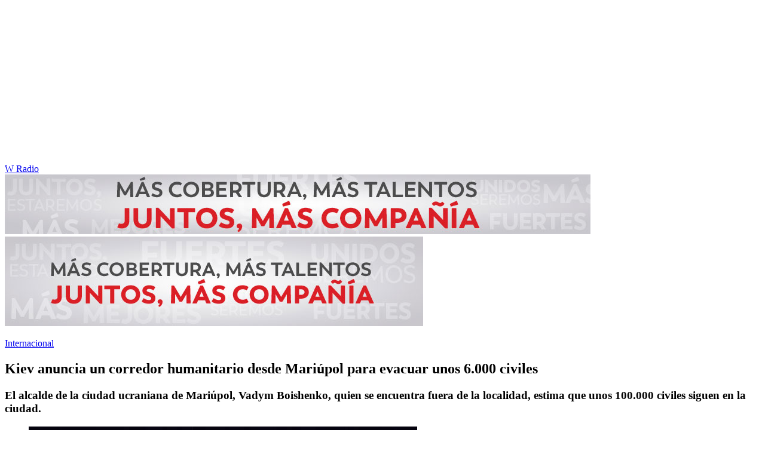

--- FILE ---
content_type: text/html; charset=utf-8
request_url: https://www.wradio.com.co/2022/04/20/kiev-anuncia-un-corredor-humanitario-desde-mariupol-para-evacuar-unos-6000-civiles/
body_size: 26185
content:
<!DOCTYPE html><html lang="es"><head><meta charSet="utf-8"/><meta name="viewport" content="width=device-width, initial-scale=1.0, maximum-scale=5.0"/><meta http-equiv="X-UA-Compatible" content="ie=edge"/><meta name="google-site-verification" content="G2X5nOR8G3vXlNRwVmMbVxyTVTim2xrrwRbLIyKmlqc"/><meta name="format-detection" content="address=no;email=no,telephone:no"/><link rel="preload" href="https://www.wradio.com.co/resizer/v2/ENKANOCCJNEHTMMKHSYDDSYINA.jpg?auth=072b21e3a1e4c722b2652af35688ac185d0ee79082a79e170dc1331b6cbc9e84&amp;width=650&amp;height=488&amp;quality=70&amp;smart=true" imagesrcset="https://www.wradio.com.co/resizer/v2/ENKANOCCJNEHTMMKHSYDDSYINA.jpg?auth=072b21e3a1e4c722b2652af35688ac185d0ee79082a79e170dc1331b6cbc9e84&amp;width=288&amp;height=216&amp;quality=70&amp;smart=true 288w, https://www.wradio.com.co/resizer/v2/ENKANOCCJNEHTMMKHSYDDSYINA.jpg?auth=072b21e3a1e4c722b2652af35688ac185d0ee79082a79e170dc1331b6cbc9e84&amp;width=343&amp;height=257&amp;quality=70&amp;smart=true 343w, https://www.wradio.com.co/resizer/v2/ENKANOCCJNEHTMMKHSYDDSYINA.jpg?auth=072b21e3a1e4c722b2652af35688ac185d0ee79082a79e170dc1331b6cbc9e84&amp;width=382&amp;height=287&amp;quality=70&amp;smart=true 382w, https://www.wradio.com.co/resizer/v2/ENKANOCCJNEHTMMKHSYDDSYINA.jpg?auth=072b21e3a1e4c722b2652af35688ac185d0ee79082a79e170dc1331b6cbc9e84&amp;width=650&amp;height=488&amp;quality=70&amp;smart=true 650w, https://www.wradio.com.co/resizer/v2/ENKANOCCJNEHTMMKHSYDDSYINA.jpg?auth=072b21e3a1e4c722b2652af35688ac185d0ee79082a79e170dc1331b6cbc9e84&amp;width=736&amp;height=552&amp;quality=70&amp;smart=true 736w, https://www.wradio.com.co/resizer/v2/ENKANOCCJNEHTMMKHSYDDSYINA.jpg?auth=072b21e3a1e4c722b2652af35688ac185d0ee79082a79e170dc1331b6cbc9e84&amp;width=768&amp;height=576&amp;quality=70&amp;smart=true 800w" imagesizes="(min-width:990px) 650px, calc(100vw - 32px)" as="image" fetchpriority="high"/><link rel="preload" as="font" href="/pf/resources/wradio-colombia/fonts/Montserrat/Montserrat-regular.woff2?d=560&amp;mxId=00000000" type="font/woff2" crossorigin="anonymous"/><link rel="preload" as="font" href="/pf/resources/wradio-colombia/fonts/Roboto/Roboto-regular.woff2?d=560&amp;mxId=00000000" type="font/woff2" crossorigin="anonymous"/><link rel="preload" as="font" href="/pf/resources/wradio-colombia/fonts/Montserrat/Montserrat-bold.woff2?d=560&amp;mxId=00000000" type="font/woff2" crossorigin="anonymous"/><title>Kiev anuncia un corredor humanitario desde Mariúpol para evacuar unos 6.000 civiles </title><meta name="lang" content="es"/><meta name="referrer" content="no-referrer-when-downgrade"/><meta name="robots" content="index, follow, noarchive"/><meta name="robots" content="max-video-preview:3"/><meta name="robots" content="max-image-preview:large"/><meta name="robots" content="max-snippet:-1"/><meta name="description" content="El alcalde de la ciudad ucraniana de Mariúpol, Vadym Boishenko, quien se encuentra fuera de la localidad, estima que unos 100.000 civiles siguen en la ciudad."/><meta name="organization" content="W Radio"/><meta property="article:modified_time" content="2022-04-20T06:48:36-05:00"/><meta property="article:published_time" content="2022-04-20T06:48:36-05:00"/><link rel="canonical" href="https://www.wradio.com.co/2022/04/20/kiev-anuncia-un-corredor-humanitario-desde-mariupol-para-evacuar-unos-6000-civiles/"/><link rel="amphtml" href="https://www.wradio.com.co/2022/04/20/kiev-anuncia-un-corredor-humanitario-desde-mariupol-para-evacuar-unos-6000-civiles/?outputType=amp"/><meta property="article:author" content="EFE"/><meta property="article:publisher" content="https://www.facebook.com/WRadioCo/"/><meta property="article:section" content="Internacional"/><meta property="article:tag" content="Refugiados"/><meta property="article:tag" content="Acnur"/><meta property="article:tag" content="Zona desmilitarizada"/><meta property="article:tag" content="Rusia"/><meta property="article:tag" content="Ucrania"/><link rel="alternate" href="https://www.wradio.com.co/arc/outboundfeeds/rss/category/internacional?outputType=xml" type="application/rss+xml" title="RSS sobre Internacional"/><meta property="og:title" content="Kiev anuncia un corredor humanitario desde Mariúpol para evacuar unos 6.000 civiles"/><meta property="og:description" content="El alcalde de la ciudad ucraniana de Mariúpol, Vadym Boishenko, quien se encuentra fuera de la localidad, estima que unos 100.000 civiles siguen en la ciudad."/><meta property="og:image" content="https://www.wradio.com.co/resizer/v2/https%3A%2F%2Fcloudfront-us-east-1.images.arcpublishing.com%2Fprisaradioco%2FENKANOCCJNEHTMMKHSYDDSYINA.jpg?auth=a917b63d8d65627cec415ef2778068e173561cb64d012bcf55cab89fb2f20583&amp;height=800&amp;width=1200&amp;quality=70&amp;smart=true"/><meta property="og:image:width" content="1200"/><meta property="og:image:height" content="800"/><meta property="og:updated_time" content="2022-04-20T06:48:36-05:00"/><meta property="og:url" content="https://www.wradio.com.co/2022/04/20/kiev-anuncia-un-corredor-humanitario-desde-mariupol-para-evacuar-unos-6000-civiles/"/><meta property="og:type" content="article"/><meta property="og:site_name" content="W Radio"/><meta property="fb:app_id" content="229574677178613"/><meta property="twitter:card" content="summary_large_image"/><meta property="twitter:site" content="@WRadioColombia"/><meta name="twitter:title" content="Kiev anuncia un corredor humanitario desde Mariúpol para evacuar unos 6.000 civiles"/><meta name="twitter:description" content="El alcalde de la ciudad ucraniana de Mariúpol, Vadym Boishenko, quien se encuentra fuera de la localidad, estima que unos 100.000 civiles siguen en la ciudad."/><meta name="adUnit" property="adUnit" content="noticias/internacional"/><script type="application/javascript" id="polyfill-script">if(!Array.prototype.includes||!(window.Object && window.Object.assign)||!window.Promise||!window.Symbol||!window.fetch){document.write('<script type="application/javascript" src="/pf/dist/engine/polyfill.js?d=560&mxId=00000000" defer=""><\/script>')}</script><script id="fusion-engine-react-script" type="application/javascript" src="/pf/dist/engine/react.js?d=560&amp;mxId=00000000" defer=""></script><script id="fusion-engine-combinations-script" type="application/javascript" src="/pf/dist/components/combinations/default.js?d=560&amp;mxId=00000000" defer=""></script><script id="fusion-spa-sw" type="application/javascript">if('serviceWorker' in navigator){window.addEventListener('load',function(){navigator.serviceWorker.register('/sw-spa.js?d=560&mxId=00000000')})}</script><link rel="shortcut icon" type="image/x-icon" href="/pf/resources/wradio-colombia/favicon.ico?d=560&amp;mxId=00000000"/><link rel="icon" type="image/x-icon" href="/pf/resources/wradio-colombia/favicon.ico?d=560&amp;mxId=00000000"/><link rel="apple-touch-icon" href="/pf/resources/wradio-colombia/touch-icon-iphone.png?d=560&amp;mxId=00000000"/><link rel="apple-touch-icon" sizes="152x152" href="/pf/resources/wradio-colombia/touch-icon-ipad.png?d=560&amp;mxId=00000000"/><link rel="apple-touch-icon" sizes="180x180" href="/pf/resources/wradio-colombia/touch-icon-iphone-retina.png?d=560&amp;mxId=00000000"/><link rel="apple-touch-icon" sizes="167x167" href="/pf/resources/wradio-colombia/touch-icon-ipad-retina.png?d=560&amp;mxId=00000000"/><link rel="stylesheet" href="/pf/resources/dist/css/wradio-colombia/default.css?d=560&amp;mxId=00000000"/><link rel="stylesheet" href="/pf/resources/dist/css/wradio-colombia/directo.css?d=560&amp;mxId=00000000"/><style type="text/css">.c-s > div.mh266-100 {
    min-height: 100px;
  }
  @media (min-width: 990px) {
    .c-s > div.mh266-100 {
      min-height: 266px;
    }
  } </style><link rel="preconnect" href="//sdk.privacy-center.org"/><script src="https://player.prisamedia.com/core/js/coreplayer_launcher.js" defer="" id="psd"></script><script type="text/javascript" src="https://cmp.prisa.com/dist/cmp.js" defer=""></script><script src="https://ak-ads-ns.prisasd.com/slot/latam/slot.js" defer=""></script><script data-integration="inlineScripts" defer="">
  window.addEventListener('AfterSpaRender', e => {
    /* 
    if (document.querySelector('.custom-include-script') && typeof customIncludeScript !== 'undefined') {      
      customIncludeScript.run();
    }

    if (document.querySelector('.custom-include-script') && typeof customIncludeScriptsArray !== 'undefined') {
      customIncludeScriptsArray.forEach(script => script.run());
    }    
    */

    if (typeof initOneTap === 'function') {
        initOneTap();
    }
  });
  ;
  window.addEventListener('BeforeSpaRender', e => {
    window.spaReferrerUrl = e.target.location.href;
    window.spaReferrerHostname = new URL(window.spaReferrerUrl).hostname;
    window.isSpaNavigation = true;
    window.disableRefresh = (Fusion.metas.refresh && Fusion.metas.refresh.value) ? Fusion.metas.refresh.value === 'disabled' : false;
    // document.querySelector('.custom-include-script')?.remove();
    // document.querySelector('.custom-include-lib')?.remove();

    if (typeof removeOneTapElement === 'function') {
      removeOneTapElement('onetap-script');
      removeOneTapElement('g_id_onload');
    }

  });
  ;
    window.addEventListener('DOMContentLoaded', (event) => {
      queryly.init("981cce6be5c1404e", document.querySelectorAll("#fusion-app"));
      if (typeof queryly !== 'undefined') {
        const originalTrackSearch = queryly.util.trackSearch;
        queryly.util.trackSearch = (q, suggest, found) => {
          DTM.trackEvent('internalSearch', { onsiteSearchTerm: suggest || q, onsiteSearchResults: String(queryly.search.total) });
          originalTrackSearch(q, suggest, found);
        }
      }
    });
  ;
  window.addEventListener('DOMContentLoaded', (event) => {
    /* if (document.querySelector('.custom-include-script') && typeof customIncludeScript !== 'undefined') {
      customIncludeScript.run();
    }

    if (document.querySelector('.custom-include-script') && typeof customIncludeScriptsArray !== 'undefined') {
      customIncludeScriptsArray.forEach(script => script.run());
    }    
    */ 
   
    window.disableRefresh = false;
    window.hasYouTubeIframe = false
    window.hasVideo = false
    const refresh = setTimeout(() => {
      if (!['play', 'pause', 'LIVE_BUFFERING', 'LIVE_CONNECTING','first_play'].includes(PERSISTENT_PLAYER.getStatus()) && PERSISTENT_PLAYER.getAdModuleStatus() !== 'AdPlay' && !window.disableRefresh && !window.hasVideo && !window.hasYouTubeIframe) {      
        location.reload();
      }
    }, 240000);
  });

  /*
  window.addEventListener('load', e => {
    if (document.querySelector('.custom-include-script') && typeof customIncludeScript !== 'undefined') {
      customIncludeScript.run();
    }

    if (document.querySelector('.custom-include-script') && typeof customIncludeScriptsArray !== 'undefined') {
      customIncludeScriptsArray.forEach(script => script.run());
    }
  });
  */
  ;
  function registeredUser(){
    const capa = document.querySelector('.c-opc');
    const primerBoton = capa.querySelector('button');
    return primerBoton.querySelector('img') !== null;
  }

  function initOneTap() {
    if (!document.querySelector('.c-opc')){
      return false;
    }

    const env = 'prisaradioco';
    const isLogged = registeredUser();
    
    if (window.innerWidth < 980 || isLogged || env !== 'prisaradioco') {
      return false;
    }

    var script = document.createElement('script');
    var refererUri = (window.spaLocation) ? window.spaLocation : window.location.href; 
    var loginUri = 'https://connect.prisadigital.com/connect/google/wradioco/?redirect_uri=' + encodeURIComponent('https://seguro.wradio.com.co/rrss?onetap=1&referer=' + refererUri )+ '&encode=1';
    
    script.id = 'onetap-script';
    script.src = 'https://accounts.google.com/gsi/client';
    script.setAttribute('async', '');
    script.setAttribute('defer', '');

    var div = document.createElement('div');
    div.id = 'g_id_onload';
    div.setAttribute('data-client_id', '484514662025-st0c4mhjg9ei4p83u8sr8cs9si8b5qrr.apps.googleusercontent.com');
    div.setAttribute('data-context', 'signin');
    div.setAttribute('data-login_uri', loginUri);
    div.setAttribute('data-auto_select', 'false');
    div.setAttribute('data-close_on_tap_outside', 'false');
    div.setAttribute('data-itp_support', 'true');
    
    var body = document.getElementsByTagName('body')[0];
    var firstChild = body.firstChild;
    body.insertBefore(script, firstChild);
    body.insertBefore(div, firstChild);
  }

  function removeOneTapElement(id) {
    if ( document.getElementById(id) !== null) {
      document.getElementById(id).parentNode.removeChild(document.getElementById(id));
    }
  }

  window.addEventListener('DOMContentLoaded', (event) => {
    setTimeout(() => {
      initOneTap();
    }, 1000);
  });
  </script><script defer="" src="https://cdn.unblockia.com/h.js"></script><script defer="" src="https://www.youtube.com/iframe_api"></script><script>
            window._taboola = window._taboola || [];
            _taboola.push({article:'auto'});
            (function(e, f, u, i){
              if (!document.getElementById(i)){
                e.async = 1;
                e.src = u;
                e.id = i;
                f.parentNode.insertBefore(e, f);
              }
            })(document.createElement('script'), document.getElementsByTagName('script')[0], '//cdn.taboola.com/libtrc/grupoprisa-wradioco/loader.js', 'tb_loader_script');
            if (window.performance && typeof window.performance.mark == 'function') {
              window.performance.mark('tbl_ic');
            }
          </script><script>(function(d,s,id,h,t){ 
            var js,r,djs = d.getElementsByTagName(s)[0]; 
            if (d.getElementById(id)) {return;} 
            js = d.createElement('script');js.id =id;js.async=1; 
            js.h=h;js.t=t; 
            r=encodeURI(btoa(d.referrer)); 
            js.src="//"+h+"/pixel/js/"+t+"/"+r; 
            djs.parentNode.insertBefore(js, djs); 
           }(document, 'script', 'dogtrack-pixel','prlt.spxl.socy.es', 'PRLT_095_058_701'));</script><script> let customIncludeScript; const customIncludeScriptsArray = [];</script><script id="pmuserjs" src="https://static.prisa.com/dist/subs/pmuser/v2/stable/pmuser.min.js"></script>
<script>(window.BOOMR_mq=window.BOOMR_mq||[]).push(["addVar",{"rua.upush":"false","rua.cpush":"true","rua.upre":"false","rua.cpre":"true","rua.uprl":"false","rua.cprl":"false","rua.cprf":"false","rua.trans":"SJ-3065fb53-1bc7-439a-931a-cb8441648cd0","rua.cook":"false","rua.ims":"false","rua.ufprl":"false","rua.cfprl":"true","rua.isuxp":"false","rua.texp":"norulematch","rua.ceh":"false","rua.ueh":"false","rua.ieh.st":"0"}]);</script>
                              <script>!function(e){var n="https://s.go-mpulse.net/boomerang/";if("False"=="True")e.BOOMR_config=e.BOOMR_config||{},e.BOOMR_config.PageParams=e.BOOMR_config.PageParams||{},e.BOOMR_config.PageParams.pci=!0,n="https://s2.go-mpulse.net/boomerang/";if(window.BOOMR_API_key="SEL4K-Z6XWB-UC43S-J9FAB-5Y46Z",function(){function e(){if(!o){var e=document.createElement("script");e.id="boomr-scr-as",e.src=window.BOOMR.url,e.async=!0,i.parentNode.appendChild(e),o=!0}}function t(e){o=!0;var n,t,a,r,d=document,O=window;if(window.BOOMR.snippetMethod=e?"if":"i",t=function(e,n){var t=d.createElement("script");t.id=n||"boomr-if-as",t.src=window.BOOMR.url,BOOMR_lstart=(new Date).getTime(),e=e||d.body,e.appendChild(t)},!window.addEventListener&&window.attachEvent&&navigator.userAgent.match(/MSIE [67]\./))return window.BOOMR.snippetMethod="s",void t(i.parentNode,"boomr-async");a=document.createElement("IFRAME"),a.src="about:blank",a.title="",a.role="presentation",a.loading="eager",r=(a.frameElement||a).style,r.width=0,r.height=0,r.border=0,r.display="none",i.parentNode.appendChild(a);try{O=a.contentWindow,d=O.document.open()}catch(_){n=document.domain,a.src="javascript:var d=document.open();d.domain='"+n+"';void(0);",O=a.contentWindow,d=O.document.open()}if(n)d._boomrl=function(){this.domain=n,t()},d.write("<bo"+"dy onload='document._boomrl();'>");else if(O._boomrl=function(){t()},O.addEventListener)O.addEventListener("load",O._boomrl,!1);else if(O.attachEvent)O.attachEvent("onload",O._boomrl);d.close()}function a(e){window.BOOMR_onload=e&&e.timeStamp||(new Date).getTime()}if(!window.BOOMR||!window.BOOMR.version&&!window.BOOMR.snippetExecuted){window.BOOMR=window.BOOMR||{},window.BOOMR.snippetStart=(new Date).getTime(),window.BOOMR.snippetExecuted=!0,window.BOOMR.snippetVersion=12,window.BOOMR.url=n+"SEL4K-Z6XWB-UC43S-J9FAB-5Y46Z";var i=document.currentScript||document.getElementsByTagName("script")[0],o=!1,r=document.createElement("link");if(r.relList&&"function"==typeof r.relList.supports&&r.relList.supports("preload")&&"as"in r)window.BOOMR.snippetMethod="p",r.href=window.BOOMR.url,r.rel="preload",r.as="script",r.addEventListener("load",e),r.addEventListener("error",function(){t(!0)}),setTimeout(function(){if(!o)t(!0)},3e3),BOOMR_lstart=(new Date).getTime(),i.parentNode.appendChild(r);else t(!1);if(window.addEventListener)window.addEventListener("load",a,!1);else if(window.attachEvent)window.attachEvent("onload",a)}}(),"".length>0)if(e&&"performance"in e&&e.performance&&"function"==typeof e.performance.setResourceTimingBufferSize)e.performance.setResourceTimingBufferSize();!function(){if(BOOMR=e.BOOMR||{},BOOMR.plugins=BOOMR.plugins||{},!BOOMR.plugins.AK){var n="true"=="true"?1:0,t="",a="clmwizfyde5uw2ltocdq-f-1521fcbab-clientnsv4-s.akamaihd.net",i="false"=="true"?2:1,o={"ak.v":"39","ak.cp":"1196237","ak.ai":parseInt("714865",10),"ak.ol":"0","ak.cr":9,"ak.ipv":4,"ak.proto":"h2","ak.rid":"b9ab95f0","ak.r":42367,"ak.a2":n,"ak.m":"dscr","ak.n":"ff","ak.bpcip":"18.217.100.0","ak.cport":47938,"ak.gh":"23.218.248.18","ak.quicv":"","ak.tlsv":"tls1.3","ak.0rtt":"","ak.0rtt.ed":"","ak.csrc":"-","ak.acc":"","ak.t":"1769173127","ak.ak":"hOBiQwZUYzCg5VSAfCLimQ==QSsZ92G6fnql/V5TAPsvAroPkhqhAwLUhJaX8n85ReQ/mFIvYs4Fxgc14n0+ZBbqvObZx1J3nRioVjEj1hOmrbkEjFoEtJe7w7DL3B2yEKT5kNhTTp1EmMaa561f4E1rXyeHtQyUcSbiHkDNM9t4+i8CxtyFvjEPF8UoTtvs3ihRPwMATmzi1/0eJ2MO3H/kjAaOcLhAt5zBO4uTa8lQO+Zh9zjiXGbpq4ZElR1Qg9FN0pqtLFoeqPdvClW1q8ZnvO20xr0YBmwodMujcYlcPD8fEJs+CyuHKGbWoRhTaU8n1NTvbqFXrLcYp/Q/sThcCSTj+gPyeuPtCTqDAIqOG9WPbxR04Q1ED7bSEiDqR1rzdgIgMpCCTSrRfBjzfPdGDm3p5DyyHEBYSAyb3OZhdYcS/iqv9FLmt35nJpjMRFk=","ak.pv":"38","ak.dpoabenc":"","ak.tf":i};if(""!==t)o["ak.ruds"]=t;var r={i:!1,av:function(n){var t="http.initiator";if(n&&(!n[t]||"spa_hard"===n[t]))o["ak.feo"]=void 0!==e.aFeoApplied?1:0,BOOMR.addVar(o)},rv:function(){var e=["ak.bpcip","ak.cport","ak.cr","ak.csrc","ak.gh","ak.ipv","ak.m","ak.n","ak.ol","ak.proto","ak.quicv","ak.tlsv","ak.0rtt","ak.0rtt.ed","ak.r","ak.acc","ak.t","ak.tf"];BOOMR.removeVar(e)}};BOOMR.plugins.AK={akVars:o,akDNSPreFetchDomain:a,init:function(){if(!r.i){var e=BOOMR.subscribe;e("before_beacon",r.av,null,null),e("onbeacon",r.rv,null,null),r.i=!0}return this},is_complete:function(){return!0}}}}()}(window);</script></head><body class="story noticia"><script>window.DTM={eventQueue:[],trackEvent:function(eventName,data){window.DTM.eventQueue.push({eventName,data})}};</script><div id="fusion-app"><div id="wradio_gpt-NSTD3"></div><div id="wradio_gpt-INTER"></div><div id="wradio_gpt-SKIN"></div><div id="wradio_gpt-SKY1"></div><div id="wradio_gpt-SKY2"></div><script type="application/ld+json">{"@context":"https://schema.org","@type":"NewsMediaOrganization","name":"W Radio","url":"https://www.wradio.com.co/","logo":"https://www.wradio.com.co/pf/resources/wradio-colombia/img/logow.svg?d=560&mxId=00000000","sameAs":["https://www.facebook.com/WRadioCo/","https://www.youtube.com/c/wradiooficial/","https://twitter.com/WRadioColombia/","https://instagram.com/wradioco/"]}</script><script type="application/ld+json">{"@context":"https://schema.org","@type":"NewsArticle","mainEntityofPage":"https://www.wradio.com.co/2022/04/20/kiev-anuncia-un-corredor-humanitario-desde-mariupol-para-evacuar-unos-6000-civiles/","url":"https://www.wradio.com.co/2022/04/20/kiev-anuncia-un-corredor-humanitario-desde-mariupol-para-evacuar-unos-6000-civiles/","headline":"Kiev anuncia un corredor humanitario desde Mariúpol para evacuar unos 6.000 civiles","description":"El alcalde de la ciudad ucraniana de Mariúpol, Vadym Boishenko, quien se encuentra fuera de la localidad, estima que unos 100.000 civiles siguen en la ciudad.","datePublished":"2022-04-20T06:48:36.174Z","publisher":{"@type":"NewsMediaOrganization","name":"W Radio","url":"https://www.wradio.com.co","logo":{"@type":"ImageObject","url":"https://www.wradio.com.co/pf/resources/wradio-colombia/img/logow.svg?d=560&mxId=00000000","width":300,"height":77}},"dateModified":"2022-11-23T18:56:26.147Z","articleBody":"<b>Ucrania </b>anunció hoy un acuerdo para abrir un <b>corredor humanitario de evacuación desde Mariúpol</b> para intentar sacar a unos 6.000 civiles, mientras Rusia avanza en el este con su ofensiva en Donetsk.Mujeres, niños y ancianos son los destinatarios de ese corredor. “Dada la catastrófica situación humanitaria, vamos a centrar nuestros esfuerzos en<b> evacua</b>r a esas personas”, indicó, a través de Telegran, la viceprimera ministra de Ucrania, Iryna Vereshchuk, informa el portal Ukrinform.<b>En los tres días precedentes no se había abierto ningún corredor humanitario</b>, ni en esa ciudad ni en otras partes del este del país, por no existir garantías de seguridad, según Vereshchuk.Según fuentes de la alcaldía, <b>se espera lograr transportar a unas 6.000 personas, para lo que se confía poder hacer llegar 90 autobuses</b> a lo largo de este miércoles.El alcalde de <b>Mariúpol</b>, Vadym Boishenko, quien se encuentra ya fuera de la localidad, estima que unos 100.000 civiles siguen en la ciudad, que antes del inicio de la invasión tuvo medio millón de habitantes.El número de refugiados ucranianos superó hoy la barrera de los cinco millones, al registrarse unas 20.000 nuevas salidas en las últimas 24 horas, según los datos que actualiza a diario la Agencia de Naciones Unidas para los Refugiados (ACNUR).<b>Polonia </b>ha recibido más de la mitad de éste éxodo, con 2,8 millones.Al mismo tiempo, las <b>autoridades ucranianas </b>informaron este miércoles de que han regresado al país en torno a 1,1 millones de personas que habían salido por la guerra tras la invasión rusa, con un aumento del retorno de mujeres, ancianos y niños.Según el portavoz del Servicio Estatal de Guardia de Fronteras de Ucrania (SBGS), Andriy Demchenko, se trata de “ciudadanos que realmente escaparon de la guerra antes, y ahora ven que la situación en las regiones occidentales está más o menos tranquila, y quieren estar en casa”.Moscú dio hoy otro ultimátum a las fuerzas ucranianas que resisten en la planta de Azovstal para que depongan las armas este miércoles, después de que el martes expiraran otros plazos anteriormente dados sin que se produjera esa rendición.En esa planta acerística se encuentran los últimos resistentes entre las <b>tropas ucranianas</b>, en número no determinado pero que se estima en unos 2.000 a 2.500. También ahí se han refugiado miles de civiles, según fuentes ucranianas.Además, el alto mando militar ucraniano informó hoy de una nueva ofensiva rusa hacia la ciudad de Lyman, en la región de <b>Donetsk</b>, dentro de los avances del ejército enemigo para tratar de controlar todo el Donbás.El objetivo claro de las tropas rusas es “capturar” <b>Mariúpol </b>y obtener todo el control sobre la región de Jersón, según el último parte del alto mando, difundido en Facebook y el portal Ukrinform.Prosigue asimismo el bloqueo parcial sobre <b>Járkov</b>, la segunda ciudad ucraniana, también en el este, sometida desde hace semanas a intensos bombardeos, donde se ha registrado un reagrupamiento de las tropas rusas.Kreminna quedó ya ayer bajo control del ejército enemigo, recuerda el parte, en relación a la primera ciudad que está en poder ruso tras anunciarse el inicio de la gran ofensiva en todo el frente del este.Lyman parece ser el objetivo principal en estos momentos, según esa fuente, mientras otra ciudad del Donetsk, Marinka, se han intensificado los ataques.El ministerio de Defensa de Ucrania parte de la base de que el presidente ruso, Vladímir Putin, tratará de desplazar a sus tropas “lo más posible” fuera de los límites del <b>Donbás</b> (este), para poder presentarlo como una victoria el día 9 de mayo, aniversario de la derrota de la Alemania nazi.“Su objetivo es bastante claro: empujar a las fuerzas ucranianas más allá de las regiones de Donetsk y Lugansk y mantener el corredor terrestre a la Crimea ocupada”, afirmó el portavoz de Defensa, Alexander Motuzyanyk, en declaraciones al canal RBC-Ucrania.Esa es la victoria que <b>Putin “tratará de vender a su sociedad”</b>, añade, tras haber fracasado en su “plan A”, que a juicio de Kiev era la invasión de todo el país.Rusia entregó a la parte ucraniana un proyecto de documento en el marco de las conversaciones de paz que llevan a cabo Moscú y Kiev, y espera la respuesta de las autoridades ucranianas, declaró hoy el portavoz del <b>Kremlin</b>, Dmitri Peskov.“A fecha de hoy le entregamos a la parte ucraniana nuestro proyecto de documento que incluye formulaciones absolutamente claras y desarrolladas. La pelota está en su campo, esperamos una respuesta”, afirmó el representante de la Presidencia rusa.Peskov no especificó ningún plazo para esta respuesta y se limitó a decir que “eso depende de la parte ucraniana”.","keywords":["Refugiados","Acnur","Zona desmilitarizada","Rusia","Ucrania"],"image":{"@type":"ImageObject","caption":"ZAPORIZHZHIA, UKRAINE - APRIL 01: Humanitarian convoy with 42 buses arrive at a refugee hub in Zaporizhzhia from Mariupol after 42 hours evacuation process in Zaporizhzhia, Ukraine on April 01, 2022. (Photo by Andrea Carrubba/Anadolu Agency via Getty Images)","url":"https://www.wradio.com.co/resizer/v2/https%3A%2F%2Fcloudfront-us-east-1.images.arcpublishing.com%2Fprisaradioco%2FENKANOCCJNEHTMMKHSYDDSYINA.jpg?auth=a917b63d8d65627cec415ef2778068e173561cb64d012bcf55cab89fb2f20583&height=800&width=1200&quality=70&smart=true","width":1200,"height":800},"author":[{"@type":"Person","name":"EFE","url":null}]}</script><div class="c-s"><div class="mh266-100"><div id="wradio_gpt-LDB1"></div></div><header><div class="menu"></div><div class="c-h-w"><div class="c-h-d"></div><div class="c-h-p"><a href="/" title="W Radio" class="logo">W Radio</a><div id="radio-station-select" style="display:none"><ul><li><a href="#" title="Hable con el programa">Hable con el programa</a></li><li class="ondirect"><svg class="microfono"></svg><span class="programa-w"></span></li></ul></div></div></div></header></div><main><section class="c-cad free"></section><div></div><div><div><style>
.bannerdesktop img{
        margin:0 auto;
        text-align:center;}
@media (max-width:600px){
.bannermovil img{
        margin:0 auto;
        text-align:center;
padding: 0 16px;
    }
}
</style>
<div><a class="bannerdesktop" href= https://caracol.com.co/><img src= https://cr00.epimg.net/especiales/arcsites/wco/img/epigrafe-caracol.jpg class="lazy-hidden" title="MÁS COBERTURA, MÁS TALENTOS. JUNTOS, MAS COMPAÑÍA"></a>
<a class="bannermovil" href= https://caracol.com.co/><img src=https://cr00.epimg.net/especiales/arcsites/wco/img/epigrafe-mobie.jpg class="lazy-hidden" title="MÁS COBERTURA, MÁS TALENTOS. JUNTOS, MAS COMPAÑÍA"></a></div></div></div><article><header><p class="bcrumb"><a href="/internacional/" title="Internacional">Internacional</a></p><div class="cint"></div><h1>Kiev anuncia un corredor humanitario desde Mariúpol para evacuar unos 6.000 civiles</h1><h3>El alcalde de la ciudad ucraniana de Mariúpol, Vadym Boishenko, quien se encuentra fuera de la localidad, estima que unos 100.000 civiles siguen en la ciudad.</h3></header><div class="cnt-data-art"><div class="c-i"><div class="lead-art"><span><div id="player-1650454309_235_cut" class="c-pl-a pl-i "><figure><img src="https://www.wradio.com.co/resizer/v2/ENKANOCCJNEHTMMKHSYDDSYINA.jpg?auth=072b21e3a1e4c722b2652af35688ac185d0ee79082a79e170dc1331b6cbc9e84&amp;width=650&amp;height=488&amp;quality=70&amp;smart=true" alt="Kiev anuncia un corredor humanitario desde Mariúpol para evacuar unos 6.000 civiles" loading="eager" importance="high" width="650" height="488" srcSet="https://www.wradio.com.co/resizer/v2/ENKANOCCJNEHTMMKHSYDDSYINA.jpg?auth=072b21e3a1e4c722b2652af35688ac185d0ee79082a79e170dc1331b6cbc9e84&amp;width=288&amp;height=216&amp;quality=70&amp;smart=true 288w, https://www.wradio.com.co/resizer/v2/ENKANOCCJNEHTMMKHSYDDSYINA.jpg?auth=072b21e3a1e4c722b2652af35688ac185d0ee79082a79e170dc1331b6cbc9e84&amp;width=343&amp;height=257&amp;quality=70&amp;smart=true 343w, https://www.wradio.com.co/resizer/v2/ENKANOCCJNEHTMMKHSYDDSYINA.jpg?auth=072b21e3a1e4c722b2652af35688ac185d0ee79082a79e170dc1331b6cbc9e84&amp;width=382&amp;height=287&amp;quality=70&amp;smart=true 382w, https://www.wradio.com.co/resizer/v2/ENKANOCCJNEHTMMKHSYDDSYINA.jpg?auth=072b21e3a1e4c722b2652af35688ac185d0ee79082a79e170dc1331b6cbc9e84&amp;width=650&amp;height=488&amp;quality=70&amp;smart=true 650w, https://www.wradio.com.co/resizer/v2/ENKANOCCJNEHTMMKHSYDDSYINA.jpg?auth=072b21e3a1e4c722b2652af35688ac185d0ee79082a79e170dc1331b6cbc9e84&amp;width=736&amp;height=552&amp;quality=70&amp;smart=true 736w, https://www.wradio.com.co/resizer/v2/ENKANOCCJNEHTMMKHSYDDSYINA.jpg?auth=072b21e3a1e4c722b2652af35688ac185d0ee79082a79e170dc1331b6cbc9e84&amp;width=768&amp;height=576&amp;quality=70&amp;smart=true 800w" sizes="(min-width:990px) 650px, calc(100vw - 32px)"/></figure><button class="bt-pp" data-audioid="1650454309_235_cut" data-type="aod-news" data-m2account="wradiocolombia" data-productid="">Play/Pause</button><button class="bt-op">Mostrar Opciones</button><p class="tit"><span>Kiev anuncia un corredor humanitario desde Mariúpol para evacuar unos 6.000 civiles</span></p><p class="tim">00:34</p><div class="c-on"><span class="pl-pr"></span></div><div class="c-op"><button>Cerrar</button><div><ul><li><a href="https://prisa-co.mc.tritondigital.com/LA_W_RADIO_WRADIO_380_P/media/wradiocol/2022/04/20/audio_con_625feead337aa_75431_cut.mp3?dist=wradioco-web-noticia&amp;dl=1" download="" class="bt-dw">Descargar</a></li><li><button class="bt-sh">Compartir</button></li></ul></div></div><div class="c-sh"><button>Cerrar</button><div><p>Compartir</p><ul><li><button class="bt-fa" data-ssnn="facebook" data-url="https://www.wradio.com.co/2022/04/20/kiev-anuncia-un-corredor-humanitario-desde-mariupol-para-evacuar-unos-6000-civiles/" data-title="Kiev anuncia un corredor humanitario desde Mariúpol para evacuar unos 6.000 civiles">Facebook</button></li><li><button class="bt-tw" data-ssnn="twitter" data-url="https://www.wradio.com.co/2022/04/20/kiev-anuncia-un-corredor-humanitario-desde-mariupol-para-evacuar-unos-6000-civiles/" data-title="Kiev anuncia un corredor humanitario desde Mariúpol para evacuar unos 6.000 civiles">Twitter</button></li><li><button class="bt-li" data-ssnn="linkedin" data-url="https://www.wradio.com.co/2022/04/20/kiev-anuncia-un-corredor-humanitario-desde-mariupol-para-evacuar-unos-6000-civiles/" data-title="Kiev anuncia un corredor humanitario desde Mariúpol para evacuar unos 6.000 civiles">Linkedin</button></li><li><button class="bt-wh" data-ssnn="whatsapp" data-url="https://www.wradio.com.co/2022/04/20/kiev-anuncia-un-corredor-humanitario-desde-mariupol-para-evacuar-unos-6000-civiles/" data-title="Kiev anuncia un corredor humanitario desde Mariúpol para evacuar unos 6.000 civiles">Whatsapp</button></li><li><button class="bt-em">Embeber</button></li></ul></div><div><p>El código iframe se ha copiado en el portapapeles</p></div></div></div><figcaption class="fc"><p><span>ZAPORIZHZHIA, UKRAINE - APRIL 01: Humanitarian convoy with 42 buses arrive at a refugee hub in Zaporizhzhia from Mariupol after 42 hours evacuation process in Zaporizhzhia, Ukraine on April 01, 2022. (Photo by Andrea Carrubba/Anadolu Agency via Getty Images)</span></p></figcaption></span></div><aside class="cnt-interaccion"><div></div><ul><li><button title="facebook" class="bt-fa">facebook</button></li><li><button title="twitter" class="bt-tw">twitter</button></li><li><button title="linkedIn" class="bt-li">linkedIn</button></li><li><button title="whatsapp" class="bt-wh">whatsapp</button></li></ul></aside><div class="cnt-byline"><div><p>EFE</p></div><time date-time="2022-04-20T11:48:36.174-5:00"><span class="a_ti">20/04/2022 - 6:48 h COT</span></time></div><div class="cnt-txt"><p><b>Ucrania </b>anunció hoy un acuerdo para abrir un <b>corredor humanitario de evacuación desde Mariúpol</b> para intentar sacar a unos 6.000 civiles, mientras Rusia avanza en el este con su ofensiva en Donetsk.</p><p>Mujeres, niños y ancianos son los destinatarios de ese corredor. “Dada la catastrófica situación humanitaria, vamos a centrar nuestros esfuerzos en<b> evacua</b>r a esas personas”, indicó, a través de Telegran, la viceprimera ministra de Ucrania, Iryna Vereshchuk, informa el portal Ukrinform.</p><p><b>En los tres días precedentes no se había abierto ningún corredor humanitario</b>, ni en esa ciudad ni en otras partes del este del país, por no existir garantías de seguridad, según Vereshchuk.</p><p>Según fuentes de la alcaldía, <b>se espera lograr transportar a unas 6.000 personas, para lo que se confía poder hacer llegar 90 autobuses</b> a lo largo de este miércoles.</p><p>El alcalde de <b>Mariúpol</b>, Vadym Boishenko, quien se encuentra ya fuera de la localidad, estima que unos 100.000 civiles siguen en la ciudad, que antes del inicio de la invasión tuvo medio millón de habitantes.</p><p>El número de refugiados ucranianos superó hoy la barrera de los cinco millones, al registrarse unas 20.000 nuevas salidas en las últimas 24 horas, según los datos que actualiza a diario la Agencia de Naciones Unidas para los Refugiados (ACNUR).</p><p><b>Polonia </b>ha recibido más de la mitad de éste éxodo, con 2,8 millones.</p><p>Al mismo tiempo, las <b>autoridades ucranianas </b>informaron este miércoles de que han regresado al país en torno a 1,1 millones de personas que habían salido por la guerra tras la invasión rusa, con un aumento del retorno de mujeres, ancianos y niños.</p><p>Según el portavoz del Servicio Estatal de Guardia de Fronteras de Ucrania (SBGS), Andriy Demchenko, se trata de “ciudadanos que realmente escaparon de la guerra antes, y ahora ven que la situación en las regiones occidentales está más o menos tranquila, y quieren estar en casa”.</p><h3><b>Nuevo ultimátum ruso, sus tropas avanzan en Donetsk</b></h3><p>Moscú dio hoy otro ultimátum a las fuerzas ucranianas que resisten en la planta de Azovstal para que depongan las armas este miércoles, después de que el martes expiraran otros plazos anteriormente dados sin que se produjera esa rendición.</p><p>En esa planta acerística se encuentran los últimos resistentes entre las <b>tropas ucranianas</b>, en número no determinado pero que se estima en unos 2.000 a 2.500. También ahí se han refugiado miles de civiles, según fuentes ucranianas.</p><p>Además, el alto mando militar ucraniano informó hoy de una nueva ofensiva rusa hacia la ciudad de Lyman, en la región de <b>Donetsk</b>, dentro de los avances del ejército enemigo para tratar de controlar todo el Donbás.</p><section class="c-sum la"><p>Lea también en La W:</p><ul><li><a href="https://www.wradio.com.co/2022/04/19/canada-incluye-a-dos-hijas-de-putin-en-una-nueva-ronda-de-sanciones-contra-rusia/">Canadá incluye a dos hijas de Putin en una nueva ronda de sanciones contra Rusia</a></li><li><a href="https://www.wradio.com.co/2022/04/19/ucrania-informa-que-otras-tres-personas-murieron-en-bombardeos-rusos-en-jarkov/">Ucrania informa que otras tres personas murieron en bombardeos rusos en Járkov</a></li><li><a href="https://www.wradio.com.co/2022/04/20/rusia-asegura-que-guerra-en-ucrania-beneficia-a-eeuu-a-fabricantes-de-armas-y-a-la-otan/">Rusia asegura que guerra en Ucrania beneficia a EE.UU., a fabricantes de armas y a la OTAN</a></li></ul></section><p>El objetivo claro de las tropas rusas es “capturar” <b>Mariúpol </b>y obtener todo el control sobre la región de Jersón, según el último parte del alto mando, difundido en Facebook y el portal Ukrinform.</p><p>Prosigue asimismo el bloqueo parcial sobre <b>Járkov</b>, la segunda ciudad ucraniana, también en el este, sometida desde hace semanas a intensos bombardeos, donde se ha registrado un reagrupamiento de las tropas rusas.</p><p>Kreminna quedó ya ayer bajo control del ejército enemigo, recuerda el parte, en relación a la primera ciudad que está en poder ruso tras anunciarse el inicio de la gran ofensiva en todo el frente del este.</p><p>Lyman parece ser el objetivo principal en estos momentos, según esa fuente, mientras otra ciudad del Donetsk, Marinka, se han intensificado los ataques.</p><h3><b>Con la vista puesta en el 9 de mayo</b></h3><p>El ministerio de Defensa de Ucrania parte de la base de que el presidente ruso, Vladímir Putin, tratará de desplazar a sus tropas “lo más posible” fuera de los límites del <b>Donbás</b> (este), para poder presentarlo como una victoria el día 9 de mayo, aniversario de la derrota de la Alemania nazi.</p><p>“Su objetivo es bastante claro: empujar a las fuerzas ucranianas más allá de las regiones de Donetsk y Lugansk y mantener el corredor terrestre a la Crimea ocupada”, afirmó el portavoz de Defensa, Alexander Motuzyanyk, en declaraciones al canal RBC-Ucrania.</p><p>Esa es la victoria que <b>Putin “tratará de vender a su sociedad”</b>, añade, tras haber fracasado en su “plan A”, que a juicio de Kiev era la invasión de todo el país.</p><h3><b>Negociaciones</b></h3><p>Rusia entregó a la parte ucraniana un proyecto de documento en el marco de las conversaciones de paz que llevan a cabo Moscú y Kiev, y espera la respuesta de las autoridades ucranianas, declaró hoy el portavoz del <b>Kremlin</b>, Dmitri Peskov.</p><p>“A fecha de hoy le entregamos a la parte ucraniana nuestro proyecto de documento que incluye formulaciones absolutamente claras y desarrolladas. La pelota está en su campo, esperamos una respuesta”, afirmó el representante de la Presidencia rusa.</p><p>Peskov no especificó ningún plazo para esta respuesta y se limitó a decir que “eso depende de la parte ucraniana”.</p></div><div class="tags"><button>Más</button><ul><li><a href="/tag/refugiados/a/" title="Refugiados">Refugiados</a></li><li><a href="/tag/acnur_alto_comisionado_naciones_unidas_refugiado/a/" title="Acnur">Acnur</a></li><li><a href="/tag/zona_desmilitarizada/a/" title="Zona desmilitarizada">Zona desmilitarizada</a></li><li><a href="/tag/rusia/a/" title="Rusia">Rusia</a></li><li><a href="/tag/ucrania/a/" title="Ucrania">Ucrania</a></li></ul></div><div data-fusion-collection="features" data-fusion-type="articleStructuredData/default"></div><aside id="taboola-below-article-thumbnails"></aside></div><div class="c-d"><div class="cnt-publi"><div id="wradio_gpt-MPU1"></div></div><aside class="ult"><p><span>Últimas Noticias</span></p><ul><li><a href="https://caracol.com.co/2026/01/23/lluvias-inusuales-agravan-crisis-vial-en-municipios-de-la-provincia-de-soto-norte-en-santander/">Lluvias “inusuales” agravan crisis vial en municipios de la Provincia de Soto Norte en Santander </a></li><li><a href="https://caracol.com.co/2026/01/23/se-logro-transmitir-un-mexico-estable-sec-mexicana-de-medio-ambiente-sobre-papel-del-pais-en-davos/">Se logró transmitir un México estable: sec. mexicana de Medio Ambiente sobre papel del país en Davos</a></li><li><a href="https://caracol.com.co/2026/01/23/arancel-de-ecuador-pone-en-alerta-a-empresas-de-santander-advierte-la-camara-de-comercio/">Arancel de Ecuador pone en alerta a empresas de Santander: advierte la Cámara de Comercio</a></li><li><a href="https://caracol.com.co/2026/01/23/peligroso-cabecilla-de-disidencias-farc-usaba-su-arraigo-en-el-valle-para-reclutar-y-extorsionar/">Peligroso cabecilla de disidencias Farc usaba su arraigo en el Valle para reclutar y extorsionar</a></li><li><a href="https://caracol.com.co/2026/01/23/sindicatos-piden-reducir-a-200-el-alza-del-pasaje-de-buseta-en-ibague/">Sindicatos piden reducir a $200 el alza del pasaje de buseta en Ibagué</a></li><li><a href="https://caracol.com.co/2026/01/23/concejo-de-pereira-alerta-por-proliferacion-de-cerdos-abandonados-en-zonas-urbanas-de-la-ciudad/">Concejo de Pereira alerta por proliferación de cerdos abandonados en zonas urbanas de la ciudad</a></li></ul></aside><div class="cnt-publi"><div id="wradio_gpt-MPU2"></div></div></div></div></article><div class="sig-art"><p>El siguiente artículo se está cargando</p></div></main><footer><ul class="c-sn"><li><a class="tw" href="https://twitter.com/WRadioColombia/" title="Ir a Twitter" target="_blank" rel="noopener noreferrer nofollow">4.4M</a></li><li><a class="fb" href="https://www.facebook.com/WRadioCo/" title="Ir a Facebook" target="_blank" rel="noopener noreferrer nofollow">1.7M</a></li><li><a class="in" href="https://instagram.com/wradioco/" title="Ir a Instagram" target="_blank" rel="noopener noreferrer nofollow">947K</a></li><li><a class="tt" href="https://www.tiktok.com/@wradiocolombia" title="Ir a TikTok" target="_blank" rel="noopener noreferrer nofollow">945,9K</a></li><li><a class="yt" href="https://www.youtube.com/c/wradiooficial/" title="Ir a YouTube" target="_blank" rel="noopener noreferrer nofollow">1,06M</a></li><li><a class="wp" href="https://whatsapp.com/channel/0029VZzfBPr7Noa8I9pRuP2E" title="Ir a WhatsApp" target="_blank" rel="noopener noreferrer nofollow">393K</a></li></ul><div class="c-gr"><div id="pie"><div id="pie-comun9" class=""><span></span></div></div></div><ul class="socio"><li><span>Asociado a:</span></li><li><a href="https://www.iabcolombia.com/" target="_blank" title="Interactive Advertising Bureau | iab Colombia" rel="noreferrer"><img src="https://cr00.epimg.net/especiales/img-arc/wradio-colombia/logo-iabcol.svg" alt="Interactive Advertising Bureau | iab Colombia" class="lazy-hidden" width="130" height="40" loading="lazy"/></a></li><li><a href="https://www.asomedios.com/" target="_blank" title="Asomedios" rel="noreferrer"><img src="https://cr00.epimg.net/especiales/img-arc/wradio-colombia/logo-asomedios.svg" alt="Asomedios" class="lazy-hidden" width="43" height="40" loading="lazy"/></a></li></ul><ul class="c-ln"><li><a href="/aviso-legal/" title="Aviso legal">Aviso legal</a></li><li><a href="/politica-privacidad/" title="Política de Privacidad" target="_blank" rel="noreferrer">Política de Protección de Datos</a></li><li><a title="Política de cookies" href="/politica-cookies/" rel="nofollow">Política de cookies</a></li><li><a id="cookieShowButton" title="Configuración de cookies" href="#" rel="noopener noreferrer">Configuración de cookies</a></li><li><a href="/transparencia/" title="Transparencia" target="_blank" rel="noreferrer">Transparencia</a></li><li><a href="/soluciones-w/" title="Soluciones W">Soluciones W</a></li><li><a href="/telefonos/" title="Teléfonos">Teléfonos</a></li><li><a href="/escribanos/" title="ir a contactos de W Radio">Escríbanos</a></li></ul><div class="txt-fot"><p><b>© CARACOL S.A. Todos los derechos reservados.</b><br/>CARACOL S.A. realiza una reserva expresa de las reproducciones y usos de las obras y otras prestaciones accesibles desde este sitio web a medios de lectura mecánica u otros medios que resulten adecuados.</p></div></footer><div id="fusion-static-enter:persistent-player" style="display:none" data-fusion-component="persistent-player" data-persistent-entry="true"></div><section class="cnt-player-permanente" style="bottom:0"><div class="pl-colapsado reproduciendo" id="serper_parent"><button class="bt-desplegar-alternativos pp-toggle">Otros directos</button><button class="bt-boletin"></button><div class="cnt-banner" id="player-ads" style="display:none"><div class="player-live-banner-sync" id="publi_banner_sync"></div></div><div id="player-permanenteCS"></div><button class="bt-desplegar pp-toggle">Desplegar</button></div><div class="cnt-player-desplegado"><div class="cnt-controles"><button class="bt-cerrar pp-toggle">Cerrar</button><button class="bt-share pp-toggle-share">Compartir</button><button class="bt-mas pp-toggle-more">Más opciones</button></div><div><div class="sup"><div class="imagen"><div class="cnt-banner" id="publi-sup"></div><img src="/pf/resources/wradio-colombia/img/logow.svg?d=560" width="250" height="250" alt="W Radio"/></div><div class="cnt-txt-audio"><div class="estado directo"><span>Directo</span></div><div class="cnt-info"><p class="info-emisora"><b></b></p><p class="info-programa"><b></b></p><p class="info-presentador"></p><p class="txt-publicidad">Tu contenido empezará después de la publicidad</p></div><div class="ds-progreso"><span></span><p class="start"></p><p class="end"></p></div><div class="botones"><button class="menos">rebobinar 15 segundos</button><button class="play">Play</button><button class="mas">adelantar 15 segundos</button><div class="cnt-volumen"><button class="bt-volumen">Mute</button><div><span></span><button>Volumen</button></div></div></div><div class="opc-video"><button class="bt-rt-directo btn-player-directo">Volver al directo</button></div><div class="opc-hable"><a title="Hable con el programa" class="bt-program" href="/">Hable con el programa</a></div><div class="cnt-time"></div></div></div><div class="inf"><div class="accordion"><p class="item-accordion programacion activo" data-name="live">Programación</p><div class="listado-ver cnt-programacion"><ul><li><a href="/programacion/" target="_blank" title="Ver programación completa" rel="noreferrer" class="view-schedule">Ver programación completa</a></li></ul></div><p class="item-accordion emisora" data-name="stations">Señales</p><div class="cnt-buscador-emisoras"><button class="bt-ampliar">Ampliar</button><div class="cnt-cabecera"><p>Elige una ciudad</p></div><div><div class="buscador-emisora"><form><button class="submit">Buscar</button><input placeholder="Buscar emisora o provincia" type="search"/></form></div><div class="cnt-resultados"><p></p></div></div></div></div><div class="capa-compartir"><p>Compartir</p><button class="bt-cerrar pp-close-share">Cerrar</button><div><p><span class="copyurl"></span><button class="copytoclip">Copiar</button></p><div class="cnt-cut-audio"><button>Empezar audio compartido desde<b></b></button></div><ul class="share-buttons"><li><button class="btn-share-audio facebook" data-ssnn="facebook">Compartir en Facebook</button></li><li><button class="btn-share-audio twitter" data-ssnn="twitter">Compartir en Twitter</button></li><li><button class="btn-share-audio whatsapp" data-ssnn="whatsapp">Compartir en WhatsApp</button></li><li><button class="btn-share-audio linkedin" data-ssnn="linkedin">Compartir en LinkedIn</button></li></ul></div></div><div class="mas-acciones"><div><p>Más acciones</p><button class="bt-cerrar pp-toggle-more">Cerrar</button><ul><li><a class="prog t_b" href="#" title="Ir al programa" target="_blank">Ir al programa</a></li><li><a href="#" class="dwld" download="">Descargar audio</a></li><li><button class="susc pp-subscription-open">Suscríbete</button></li></ul></div></div><div class="suscribete"><div><p>Suscríbete</p><button class="bt-cerrar pp-toggle-more">Cerrar</button><ul><li></li></ul></div></div><p>Tu contenido empezará después de la publicidad</p></div></div></div></section><div id="fusion-static-exit:persistent-player" style="display:none" data-fusion-component="persistent-player" data-persistent-exit="true"></div></div><script id="fusion-metadata" type="application/javascript">window.Fusion=window.Fusion||{};Fusion.arcSite="wradio-colombia";Fusion.contextPath="/pf";Fusion.mxId="00000000";Fusion.deployment="560";Fusion.globalContent={"_id":"CWXSC2L2AZBL3IZG5ZQ6VYD6MA","type":"story","version":"0.10.7","content_elements":[{"_id":"QRWPKYTWIBACLOOVY5IWU67LGI","type":"text","additional_properties":{"_id":1650455419062},"content":"<b>Ucrania </b>anunció hoy un acuerdo para abrir un <b>corredor humanitario de evacuación desde Mariúpol</b> para intentar sacar a unos 6.000 civiles, mientras Rusia avanza en el este con su ofensiva en Donetsk."},{"_id":"COK54XAQQZEINPJQH4DWCLHAXE","type":"text","additional_properties":{"_id":1650455419063},"content":"Mujeres, niños y ancianos son los destinatarios de ese corredor. “Dada la catastrófica situación humanitaria, vamos a centrar nuestros esfuerzos en<b> evacua</b>r a esas personas”, indicó, a través de Telegran, la viceprimera ministra de Ucrania, Iryna Vereshchuk, informa el portal Ukrinform."},{"_id":"PVRYSDSOSNGZTEQMPHIYUC4WIA","type":"text","additional_properties":{"_id":1650455419064},"content":"<b>En los tres días precedentes no se había abierto ningún corredor humanitario</b>, ni en esa ciudad ni en otras partes del este del país, por no existir garantías de seguridad, según Vereshchuk."},{"_id":"A3VY6C4MPRFZNJDZCBMWB6UK6M","type":"text","additional_properties":{"_id":1650455419065},"content":"Según fuentes de la alcaldía, <b>se espera lograr transportar a unas 6.000 personas, para lo que se confía poder hacer llegar 90 autobuses</b> a lo largo de este miércoles."},{"_id":"FEDUA6RX3BETPJSFBZXJHUTR2A","type":"text","additional_properties":{"_id":1650455419066},"content":"El alcalde de <b>Mariúpol</b>, Vadym Boishenko, quien se encuentra ya fuera de la localidad, estima que unos 100.000 civiles siguen en la ciudad, que antes del inicio de la invasión tuvo medio millón de habitantes."},{"_id":"56DP6XABXFHPZBC2O7ZWXFE4P4","type":"text","additional_properties":{"_id":1650455419067},"content":"El número de refugiados ucranianos superó hoy la barrera de los cinco millones, al registrarse unas 20.000 nuevas salidas en las últimas 24 horas, según los datos que actualiza a diario la Agencia de Naciones Unidas para los Refugiados (ACNUR)."},{"_id":"4F55GF6QVRDJHHRG4ROXD437J4","type":"text","additional_properties":{"_id":1650455419068},"content":"<b>Polonia </b>ha recibido más de la mitad de éste éxodo, con 2,8 millones."},{"_id":"EELFZ32EE5BRTISHVGDZOCCQLM","type":"text","additional_properties":{"_id":1650455419069},"content":"Al mismo tiempo, las <b>autoridades ucranianas </b>informaron este miércoles de que han regresado al país en torno a 1,1 millones de personas que habían salido por la guerra tras la invasión rusa, con un aumento del retorno de mujeres, ancianos y niños."},{"_id":"F6PQXC7SE5HK3MFL3MA4GGKKTM","type":"text","additional_properties":{"_id":1650455419070},"content":"Según el portavoz del Servicio Estatal de Guardia de Fronteras de Ucrania (SBGS), Andriy Demchenko, se trata de “ciudadanos que realmente escaparon de la guerra antes, y ahora ven que la situación en las regiones occidentales está más o menos tranquila, y quieren estar en casa”."},{"_id":"HC3AV6MGUNAILE77H77GWCW4JI","type":"header","level":3,"additional_properties":{"_id":1650455419071},"content":"<b>Nuevo ultimátum ruso, sus tropas avanzan en Donetsk</b>"},{"_id":"4ZUSCNIF4NBZDBLBDY4AJZCMSQ","type":"text","additional_properties":{"_id":1650455419072},"content":"Moscú dio hoy otro ultimátum a las fuerzas ucranianas que resisten en la planta de Azovstal para que depongan las armas este miércoles, después de que el martes expiraran otros plazos anteriormente dados sin que se produjera esa rendición."},{"_id":"IPDUP7WQPZHZRACTJ7KALFXYEM","type":"text","additional_properties":{"_id":1650455419073},"content":"En esa planta acerística se encuentran los últimos resistentes entre las <b>tropas ucranianas</b>, en número no determinado pero que se estima en unos 2.000 a 2.500. También ahí se han refugiado miles de civiles, según fuentes ucranianas."},{"_id":"XXJWUAQU6FCWFK4YJYDULE732M","type":"text","additional_properties":{"_id":1650455419074},"content":"Además, el alto mando militar ucraniano informó hoy de una nueva ofensiva rusa hacia la ciudad de Lyman, en la región de <b>Donetsk</b>, dentro de los avances del ejército enemigo para tratar de controlar todo el Donbás."},{"_id":"VB2XXI5LZJHODPJXPXPDKLSHVM","type":"link_list","subtype":"masinformacion","additional_properties":{"_id":"XZZ6UIZOBZBPTGXVZFC6KF6COY"},"title":"Lea también en La W:","items":[{"_id":"PDELM3GFTBAXPBVOP3KI2SMVXU","content":"Canadá incluye a dos hijas de Putin en una nueva ronda de sanciones contra Rusia","description":{"_id":"VB3HBUM665HUJMNU6IETQJ3FME","content":"","type":"text"},"type":"interstitial_link","url":"https://www.wradio.com.co/2022/04/19/canada-incluye-a-dos-hijas-de-putin-en-una-nueva-ronda-de-sanciones-contra-rusia/"},{"_id":"S4B4UO3HXZG7DNIEZ4FVOQF53I","content":"Ucrania informa que otras tres personas murieron en bombardeos rusos en Járkov","description":{"_id":"XH4UT2HGP5CLDLWCNJVOZOEAZ4","content":"","type":"text"},"type":"interstitial_link","url":"https://www.wradio.com.co/2022/04/19/ucrania-informa-que-otras-tres-personas-murieron-en-bombardeos-rusos-en-jarkov/"},{"_id":"BVLRNYLPBRFHRNPB3R6TVXOZXY","content":"Rusia asegura que guerra en Ucrania beneficia a EE.UU., a fabricantes de armas y a la OTAN","description":{"_id":"AB2SABK2JNDO3JIPSU7D5LIEX4","content":"","type":"text"},"type":"interstitial_link","url":"https://www.wradio.com.co/2022/04/20/rusia-asegura-que-guerra-en-ucrania-beneficia-a-eeuu-a-fabricantes-de-armas-y-a-la-otan/"}]},{"_id":"TYUWHCP5AVBRJMIGLL4GRSFI4U","type":"text","additional_properties":{"_id":1650455419076},"content":"El objetivo claro de las tropas rusas es “capturar” <b>Mariúpol </b>y obtener todo el control sobre la región de Jersón, según el último parte del alto mando, difundido en Facebook y el portal Ukrinform."},{"_id":"3EYBWB7SERGLNKB4WWZ7D3J4MI","type":"text","additional_properties":{"_id":1650455419077},"content":"Prosigue asimismo el bloqueo parcial sobre <b>Járkov</b>, la segunda ciudad ucraniana, también en el este, sometida desde hace semanas a intensos bombardeos, donde se ha registrado un reagrupamiento de las tropas rusas."},{"_id":"3OVSM7JPSFD3TG54DICE7PYJN4","type":"text","additional_properties":{"_id":1650455419078},"content":"Kreminna quedó ya ayer bajo control del ejército enemigo, recuerda el parte, en relación a la primera ciudad que está en poder ruso tras anunciarse el inicio de la gran ofensiva en todo el frente del este."},{"_id":"ES6F5TYC3BASVB5LYGQJHVXOI4","type":"text","additional_properties":{"_id":1650455419079},"content":"Lyman parece ser el objetivo principal en estos momentos, según esa fuente, mientras otra ciudad del Donetsk, Marinka, se han intensificado los ataques."},{"_id":"ZKNVYNSKLFBPRDEOUDGXZM4ZDM","type":"header","level":3,"additional_properties":{"_id":1650455419080},"content":"<b>Con la vista puesta en el 9 de mayo</b>"},{"_id":"54FWKIAQMBEG7IT7X6IW5BJ6SA","type":"text","additional_properties":{"_id":1650455419081},"content":"El ministerio de Defensa de Ucrania parte de la base de que el presidente ruso, Vladímir Putin, tratará de desplazar a sus tropas “lo más posible” fuera de los límites del <b>Donbás</b> (este), para poder presentarlo como una victoria el día 9 de mayo, aniversario de la derrota de la Alemania nazi."},{"_id":"Z3YZX5M6Y5GMXMUUO3JRQT7XL4","type":"text","additional_properties":{"_id":1650455419082},"content":"“Su objetivo es bastante claro: empujar a las fuerzas ucranianas más allá de las regiones de Donetsk y Lugansk y mantener el corredor terrestre a la Crimea ocupada”, afirmó el portavoz de Defensa, Alexander Motuzyanyk, en declaraciones al canal RBC-Ucrania."},{"_id":"SWI5UMUDD5BPPLD2QDDWOLPNIU","type":"text","additional_properties":{"_id":1650455419083},"content":"Esa es la victoria que <b>Putin “tratará de vender a su sociedad”</b>, añade, tras haber fracasado en su “plan A”, que a juicio de Kiev era la invasión de todo el país."},{"_id":"RG6BXGHFU5G6VKATO32GGTD7NI","type":"header","level":3,"additional_properties":{"_id":1650455419084},"content":"<b>Negociaciones</b>"},{"_id":"FZ7STUGGH5ATXCS4ETHG6GQ5XM","type":"text","additional_properties":{"_id":1650455419085},"content":"Rusia entregó a la parte ucraniana un proyecto de documento en el marco de las conversaciones de paz que llevan a cabo Moscú y Kiev, y espera la respuesta de las autoridades ucranianas, declaró hoy el portavoz del <b>Kremlin</b>, Dmitri Peskov."},{"_id":"H4SQRNBKHBC2HE6S4LTKCR23RQ","type":"text","additional_properties":{"_id":1650455419086},"content":"“A fecha de hoy le entregamos a la parte ucraniana nuestro proyecto de documento que incluye formulaciones absolutamente claras y desarrolladas. La pelota está en su campo, esperamos una respuesta”, afirmó el representante de la Presidencia rusa."},{"_id":"KURSAWUQSVFBHAULVZUQOW5OWE","type":"text","additional_properties":{"_id":1650455419087},"content":"Peskov no especificó ningún plazo para esta respuesta y se limitó a decir que “eso depende de la parte ucraniana”."}],"created_date":"2022-04-20T11:34:52.828Z","revision":{"revision_id":"SI3BPUBADFBMRPZF5JFHP4E4B4","parent_id":"MBGADHY2MVBGZJBG3BZJKAJ7WE","editions":["default"],"branch":"default","published":true},"last_updated_date":"2022-11-23T23:56:26.147Z","headlines":{"basic":"Kiev anuncia un corredor humanitario desde Mariúpol para evacuar unos 6.000 civiles","meta_title":"","mobile":"","native":"","print":"","tablet":"","web":""},"owner":{"sponsored":false,"id":"prisaradioco"},"address":{},"workflow":{"status_code":1},"subheadlines":{"basic":"El alcalde de la ciudad ucraniana de Mariúpol, Vadym Boishenko, quien se encuentra fuera de la localidad, estima que unos 100.000 civiles siguen en la ciudad."},"description":{"basic":""},"language":"","label":{},"source":[],"taxonomy":{"primary_section":{"_id":"/internacional","_website":"wradio-colombia","type":"section","version":"0.6.0","name":"Internacional","description":"Los sucesos que son noticia en el ámbito internacional se conocen primero en W Radio. Encuentre toda la información sobre los principales acontecimientos de Latinoamérica y el mundo.","path":"/internacional","parent_id":"/","parent":{"default":"/"},"additional_properties":{"original":{"_id":"/internacional","site":{"site_tagline":null,"site_url":"/internacional","site_description":"Los sucesos que son noticia en el ámbito internacional se conocen primero en W Radio. Encuentre toda la información sobre los principales acontecimientos de Latinoamérica y el mundo.","site_title":"Internacional","site_keywords":null,"pagebuilder_path_for_native_apps":null,"site_about":null},"site_topper":{"site_logo_image":null},"social":{"twitter":null,"rss":null,"instagram":null,"facebook":null},"navigation":{"nav_title":"Internacional"},"_admin":{"alias_ids":["/internacional"]},"configuration":{"type":"S","images":{},"subtype":"SS","status":"Activo"},"_website":"wradio-colombia","name":"Internacional","order":{"default-left-top-menu":2006},"parent":{"default":"/","WCO_Linea1":null,"main-menu-superior":null,"default-left-top-menu":"/noticias","Bucaramanga":null,"Programas-Destacados":null,"Programas-MasProgramas":null},"ancestors":{"default":[],"WCO_Linea1":[],"main-menu-superior":[],"default-left-top-menu":["/noticias"],"Bucaramanga":[],"Programas-Destacados":[],"Programas-MasProgramas":[]},"inactive":false,"node_type":"section"}}},"sections":[{"_id":"/internacional","_website":"wradio-colombia","type":"section","version":"0.6.0","name":"Internacional","description":"Los sucesos que son noticia en el ámbito internacional se conocen primero en W Radio. Encuentre toda la información sobre los principales acontecimientos de Latinoamérica y el mundo.","path":"/internacional","parent_id":"/","parent":{"default":"/"},"additional_properties":{"original":{"_id":"/internacional","site":{"site_tagline":null,"site_url":"/internacional","site_description":"Los sucesos que son noticia en el ámbito internacional se conocen primero en W Radio. Encuentre toda la información sobre los principales acontecimientos de Latinoamérica y el mundo.","site_title":"Internacional","site_keywords":null,"pagebuilder_path_for_native_apps":null,"site_about":null},"site_topper":{"site_logo_image":null},"social":{"twitter":null,"rss":null,"instagram":null,"facebook":null},"navigation":{"nav_title":"Internacional"},"_admin":{"alias_ids":["/internacional"]},"configuration":{"type":"S","images":{},"subtype":"SS","status":"Activo"},"_website":"wradio-colombia","name":"Internacional","order":{"default-left-top-menu":2006},"parent":{"default":"/","WCO_Linea1":null,"main-menu-superior":null,"default-left-top-menu":"/noticias","Bucaramanga":null,"Programas-Destacados":null,"Programas-MasProgramas":null},"ancestors":{"default":[],"WCO_Linea1":[],"main-menu-superior":[],"default-left-top-menu":["/noticias"],"Bucaramanga":[],"Programas-Destacados":[],"Programas-MasProgramas":[]},"inactive":false,"node_type":"section"}},"_website_section_id":"wradio-colombia./internacional"}],"tags":[{"slug":"refugiados-a","text":"Refugiados"},{"slug":"acnur-alto-comisionado-naciones-unidas-refugiado-a","text":"Acnur"},{"slug":"zona-desmilitarizada-a","text":"Zona desmilitarizada"},{"slug":"rusia-a","text":"Rusia"},{"slug":"ucrania-a","text":"Ucrania"}]},"promo_items":{"audio":{"_id":"PC3SW7QC7FAGTKFIKLM4SPUGJA","embed":{"config":{"audio":{"accountNameId":"wradiocolombia","additionalProperties":{"autoplay":false,"floatingPlayer":false,"showAds":false},"agency":"","audioId":"1650454309_235_cut","author":"","caption":"","description":null,"descriptionOverride":null,"dev":false,"duration":"34864","hourEnd":null,"hourInit":null,"isLive":false,"legend":null,"locutions":[{"height":"360","relativeUrl":"https://sdmedia.wradio.com.co/wradiocol/2022/04/20/audio_con_625feead337aa_75431_cut.mp3","sourcePath":"https://sdmedia.wradio.com.co/wradiocol/2022/04/20/audio_con_625feead337aa_75431_cut.mp3","uri":"https://sdmedia.wradio.com.co/wradiocol/2022/04/20/audio_con_625feead337aa_75431_cut.mp3","width":"640"}],"source":{"externalId":"3004162","system":"mediateca"},"still":{"height":"","mime-type":"","uri":"","width":""},"title":"Kiev anuncia un corredor humanitario desde Mariúpol para evacuar unos 6.000 civiles","titleDirect":null,"titleOverride":null},"id_player":null,"image_arc_id":"","zone":"highlight"},"id":"1650454309_235_cut","url":"mediateca"},"subtype":"audio","type":"custom_embed"},"basic":{"_id":"ENKANOCCJNEHTMMKHSYDDSYINA","additional_properties":{"countryId":224,"fullSizeResizeUrl":"/resizer/yA6Rf3V52PR7NxQIDmXU5orr7gM=/arc-photo-prisaradioco/arc2-prod/public/ENKANOCCJNEHTMMKHSYDDSYINA.jpg","galleries":[],"ingestionMethod":"manual","iptc_source":"Anadolu","iptc_title":"Contributor","keywords":["buses","evacuation process","humanitarian convoy","refugee hub","refugees","russian attacks"],"mime_type":"image/jpeg","originalName":"Mariúpol foto Getty.jpg","originalUrl":"https://cloudfront-us-east-1.images.arcpublishing.com/prisaradioco/ENKANOCCJNEHTMMKHSYDDSYINA.jpg","proxyUrl":"/resizer/yA6Rf3V52PR7NxQIDmXU5orr7gM=/arc-photo-prisaradioco/arc2-prod/public/ENKANOCCJNEHTMMKHSYDDSYINA.jpg","published":true,"resizeUrl":"/resizer/yA6Rf3V52PR7NxQIDmXU5orr7gM=/arc-photo-prisaradioco/arc2-prod/public/ENKANOCCJNEHTMMKHSYDDSYINA.jpg","restricted":false,"takenOn":"2022-04-02T00:00:00Z","thumbnailResizeUrl":"/resizer/jwMsB3rMS72SSFpLs8Xr0qzNo2w=/300x0/arc-photo-prisaradioco/arc2-prod/public/ENKANOCCJNEHTMMKHSYDDSYINA.jpg","usage_instructions":"Not Released (NR) ","version":0,"template_id":856},"address":{"locality":"Zaporizhzhia","country_name":"UKR"},"caption":"ZAPORIZHZHIA, UKRAINE - APRIL 01: Humanitarian convoy with 42 buses arrive at a refugee hub in Zaporizhzhia from Mariupol after 42 hours evacuation process in Zaporizhzhia, Ukraine on April 01, 2022. (Photo by Andrea Carrubba/Anadolu Agency via Getty Images)","copyright":"2022 Anadolu Agency","created_date":"2022-04-20T11:48:23Z","credits":{"affiliation":[{"name":"Anadolu Agency via Getty Images","type":"author"}],"by":[{"byline":"Anadolu Agency","name":"Anadolu Agency","type":"author"}]},"height":3523,"image_type":"photograph","last_updated_date":"2022-04-20T11:48:23Z","licensable":false,"owner":{"id":"prisaradioco","sponsored":false},"slug":"1239686041","source":{"additional_properties":{"editor":"photo center"},"edit_url":"","system":"photo center"},"subtitle":"Humanitarian convoy of 42 buses from Mariupol to Zaporizhzhia","taxonomy":{"associated_tasks":[]},"resized_params":{"3:2":{"84":"https://www.wradio.com.co/resizer/v2/ENKANOCCJNEHTMMKHSYDDSYINA.jpg?auth=072b21e3a1e4c722b2652af35688ac185d0ee79082a79e170dc1331b6cbc9e84&width=84&height=56&quality=70&smart=true","88":"https://www.wradio.com.co/resizer/v2/ENKANOCCJNEHTMMKHSYDDSYINA.jpg?auth=072b21e3a1e4c722b2652af35688ac185d0ee79082a79e170dc1331b6cbc9e84&width=88&height=59&quality=70&smart=true","105":"https://www.wradio.com.co/resizer/v2/ENKANOCCJNEHTMMKHSYDDSYINA.jpg?auth=072b21e3a1e4c722b2652af35688ac185d0ee79082a79e170dc1331b6cbc9e84&width=105&height=70&quality=70&smart=true","158":"https://www.wradio.com.co/resizer/v2/ENKANOCCJNEHTMMKHSYDDSYINA.jpg?auth=072b21e3a1e4c722b2652af35688ac185d0ee79082a79e170dc1331b6cbc9e84&width=158&height=105&quality=70&smart=true","274":"https://www.wradio.com.co/resizer/v2/ENKANOCCJNEHTMMKHSYDDSYINA.jpg?auth=072b21e3a1e4c722b2652af35688ac185d0ee79082a79e170dc1331b6cbc9e84&width=274&height=183&quality=70&smart=true","288":"https://www.wradio.com.co/resizer/v2/ENKANOCCJNEHTMMKHSYDDSYINA.jpg?auth=072b21e3a1e4c722b2652af35688ac185d0ee79082a79e170dc1331b6cbc9e84&width=288&height=192&quality=70&smart=true","343":"https://www.wradio.com.co/resizer/v2/ENKANOCCJNEHTMMKHSYDDSYINA.jpg?auth=072b21e3a1e4c722b2652af35688ac185d0ee79082a79e170dc1331b6cbc9e84&width=343&height=229&quality=70&smart=true","360":"https://www.wradio.com.co/resizer/v2/ENKANOCCJNEHTMMKHSYDDSYINA.jpg?auth=072b21e3a1e4c722b2652af35688ac185d0ee79082a79e170dc1331b6cbc9e84&width=360&height=240&quality=70&smart=true","377":"https://www.wradio.com.co/resizer/v2/ENKANOCCJNEHTMMKHSYDDSYINA.jpg?auth=072b21e3a1e4c722b2652af35688ac185d0ee79082a79e170dc1331b6cbc9e84&width=377&height=251&quality=70&smart=true","382":"https://www.wradio.com.co/resizer/v2/ENKANOCCJNEHTMMKHSYDDSYINA.jpg?auth=072b21e3a1e4c722b2652af35688ac185d0ee79082a79e170dc1331b6cbc9e84&width=382&height=255&quality=70&smart=true","400":"https://www.wradio.com.co/resizer/v2/ENKANOCCJNEHTMMKHSYDDSYINA.jpg?auth=072b21e3a1e4c722b2652af35688ac185d0ee79082a79e170dc1331b6cbc9e84&width=400&height=267&quality=70&smart=true","600":"https://www.wradio.com.co/resizer/v2/ENKANOCCJNEHTMMKHSYDDSYINA.jpg?auth=072b21e3a1e4c722b2652af35688ac185d0ee79082a79e170dc1331b6cbc9e84&width=600&height=400&quality=70&smart=true","650":"https://www.wradio.com.co/resizer/v2/ENKANOCCJNEHTMMKHSYDDSYINA.jpg?auth=072b21e3a1e4c722b2652af35688ac185d0ee79082a79e170dc1331b6cbc9e84&width=650&height=433&quality=70&smart=true","736":"https://www.wradio.com.co/resizer/v2/ENKANOCCJNEHTMMKHSYDDSYINA.jpg?auth=072b21e3a1e4c722b2652af35688ac185d0ee79082a79e170dc1331b6cbc9e84&width=736&height=491&quality=70&smart=true","768":"https://www.wradio.com.co/resizer/v2/ENKANOCCJNEHTMMKHSYDDSYINA.jpg?auth=072b21e3a1e4c722b2652af35688ac185d0ee79082a79e170dc1331b6cbc9e84&width=768&height=512&quality=70&smart=true","800":"https://www.wradio.com.co/resizer/v2/ENKANOCCJNEHTMMKHSYDDSYINA.jpg?auth=072b21e3a1e4c722b2652af35688ac185d0ee79082a79e170dc1331b6cbc9e84&width=800&height=533&quality=70&smart=true","1024":"https://www.wradio.com.co/resizer/v2/ENKANOCCJNEHTMMKHSYDDSYINA.jpg?auth=072b21e3a1e4c722b2652af35688ac185d0ee79082a79e170dc1331b6cbc9e84&width=1024&height=683&quality=70&smart=true","1440":"https://www.wradio.com.co/resizer/v2/ENKANOCCJNEHTMMKHSYDDSYINA.jpg?auth=072b21e3a1e4c722b2652af35688ac185d0ee79082a79e170dc1331b6cbc9e84&width=1440&height=960&quality=70&smart=true","1600":"https://www.wradio.com.co/resizer/v2/ENKANOCCJNEHTMMKHSYDDSYINA.jpg?auth=072b21e3a1e4c722b2652af35688ac185d0ee79082a79e170dc1331b6cbc9e84&width=1600&height=1067&quality=70&smart=true"},"4:3":{"84":"https://www.wradio.com.co/resizer/v2/ENKANOCCJNEHTMMKHSYDDSYINA.jpg?auth=072b21e3a1e4c722b2652af35688ac185d0ee79082a79e170dc1331b6cbc9e84&width=84&height=63&quality=70&smart=true","88":"https://www.wradio.com.co/resizer/v2/ENKANOCCJNEHTMMKHSYDDSYINA.jpg?auth=072b21e3a1e4c722b2652af35688ac185d0ee79082a79e170dc1331b6cbc9e84&width=88&height=66&quality=70&smart=true","105":"https://www.wradio.com.co/resizer/v2/ENKANOCCJNEHTMMKHSYDDSYINA.jpg?auth=072b21e3a1e4c722b2652af35688ac185d0ee79082a79e170dc1331b6cbc9e84&width=105&height=79&quality=70&smart=true","158":"https://www.wradio.com.co/resizer/v2/ENKANOCCJNEHTMMKHSYDDSYINA.jpg?auth=072b21e3a1e4c722b2652af35688ac185d0ee79082a79e170dc1331b6cbc9e84&width=158&height=119&quality=70&smart=true","274":"https://www.wradio.com.co/resizer/v2/ENKANOCCJNEHTMMKHSYDDSYINA.jpg?auth=072b21e3a1e4c722b2652af35688ac185d0ee79082a79e170dc1331b6cbc9e84&width=274&height=206&quality=70&smart=true","288":"https://www.wradio.com.co/resizer/v2/ENKANOCCJNEHTMMKHSYDDSYINA.jpg?auth=072b21e3a1e4c722b2652af35688ac185d0ee79082a79e170dc1331b6cbc9e84&width=288&height=216&quality=70&smart=true","343":"https://www.wradio.com.co/resizer/v2/ENKANOCCJNEHTMMKHSYDDSYINA.jpg?auth=072b21e3a1e4c722b2652af35688ac185d0ee79082a79e170dc1331b6cbc9e84&width=343&height=257&quality=70&smart=true","360":"https://www.wradio.com.co/resizer/v2/ENKANOCCJNEHTMMKHSYDDSYINA.jpg?auth=072b21e3a1e4c722b2652af35688ac185d0ee79082a79e170dc1331b6cbc9e84&width=360&height=270&quality=70&smart=true","377":"https://www.wradio.com.co/resizer/v2/ENKANOCCJNEHTMMKHSYDDSYINA.jpg?auth=072b21e3a1e4c722b2652af35688ac185d0ee79082a79e170dc1331b6cbc9e84&width=377&height=283&quality=70&smart=true","382":"https://www.wradio.com.co/resizer/v2/ENKANOCCJNEHTMMKHSYDDSYINA.jpg?auth=072b21e3a1e4c722b2652af35688ac185d0ee79082a79e170dc1331b6cbc9e84&width=382&height=287&quality=70&smart=true","400":"https://www.wradio.com.co/resizer/v2/ENKANOCCJNEHTMMKHSYDDSYINA.jpg?auth=072b21e3a1e4c722b2652af35688ac185d0ee79082a79e170dc1331b6cbc9e84&width=400&height=300&quality=70&smart=true","600":"https://www.wradio.com.co/resizer/v2/ENKANOCCJNEHTMMKHSYDDSYINA.jpg?auth=072b21e3a1e4c722b2652af35688ac185d0ee79082a79e170dc1331b6cbc9e84&width=600&height=450&quality=70&smart=true","650":"https://www.wradio.com.co/resizer/v2/ENKANOCCJNEHTMMKHSYDDSYINA.jpg?auth=072b21e3a1e4c722b2652af35688ac185d0ee79082a79e170dc1331b6cbc9e84&width=650&height=488&quality=70&smart=true","736":"https://www.wradio.com.co/resizer/v2/ENKANOCCJNEHTMMKHSYDDSYINA.jpg?auth=072b21e3a1e4c722b2652af35688ac185d0ee79082a79e170dc1331b6cbc9e84&width=736&height=552&quality=70&smart=true","768":"https://www.wradio.com.co/resizer/v2/ENKANOCCJNEHTMMKHSYDDSYINA.jpg?auth=072b21e3a1e4c722b2652af35688ac185d0ee79082a79e170dc1331b6cbc9e84&width=768&height=576&quality=70&smart=true","800":"https://www.wradio.com.co/resizer/v2/ENKANOCCJNEHTMMKHSYDDSYINA.jpg?auth=072b21e3a1e4c722b2652af35688ac185d0ee79082a79e170dc1331b6cbc9e84&width=800&height=600&quality=70&smart=true","1024":"https://www.wradio.com.co/resizer/v2/ENKANOCCJNEHTMMKHSYDDSYINA.jpg?auth=072b21e3a1e4c722b2652af35688ac185d0ee79082a79e170dc1331b6cbc9e84&width=1024&height=768&quality=70&smart=true","1440":"https://www.wradio.com.co/resizer/v2/ENKANOCCJNEHTMMKHSYDDSYINA.jpg?auth=072b21e3a1e4c722b2652af35688ac185d0ee79082a79e170dc1331b6cbc9e84&width=1440&height=1080&quality=70&smart=true","1600":"https://www.wradio.com.co/resizer/v2/ENKANOCCJNEHTMMKHSYDDSYINA.jpg?auth=072b21e3a1e4c722b2652af35688ac185d0ee79082a79e170dc1331b6cbc9e84&width=1600&height=1200&quality=70&smart=true"},"1:0":{"84":"https://www.wradio.com.co/resizer/v2/ENKANOCCJNEHTMMKHSYDDSYINA.jpg?auth=072b21e3a1e4c722b2652af35688ac185d0ee79082a79e170dc1331b6cbc9e84&width=84&quality=70&smart=true","88":"https://www.wradio.com.co/resizer/v2/ENKANOCCJNEHTMMKHSYDDSYINA.jpg?auth=072b21e3a1e4c722b2652af35688ac185d0ee79082a79e170dc1331b6cbc9e84&width=88&quality=70&smart=true","105":"https://www.wradio.com.co/resizer/v2/ENKANOCCJNEHTMMKHSYDDSYINA.jpg?auth=072b21e3a1e4c722b2652af35688ac185d0ee79082a79e170dc1331b6cbc9e84&width=105&quality=70&smart=true","158":"https://www.wradio.com.co/resizer/v2/ENKANOCCJNEHTMMKHSYDDSYINA.jpg?auth=072b21e3a1e4c722b2652af35688ac185d0ee79082a79e170dc1331b6cbc9e84&width=158&quality=70&smart=true","274":"https://www.wradio.com.co/resizer/v2/ENKANOCCJNEHTMMKHSYDDSYINA.jpg?auth=072b21e3a1e4c722b2652af35688ac185d0ee79082a79e170dc1331b6cbc9e84&width=274&quality=70&smart=true","288":"https://www.wradio.com.co/resizer/v2/ENKANOCCJNEHTMMKHSYDDSYINA.jpg?auth=072b21e3a1e4c722b2652af35688ac185d0ee79082a79e170dc1331b6cbc9e84&width=288&quality=70&smart=true","343":"https://www.wradio.com.co/resizer/v2/ENKANOCCJNEHTMMKHSYDDSYINA.jpg?auth=072b21e3a1e4c722b2652af35688ac185d0ee79082a79e170dc1331b6cbc9e84&width=343&quality=70&smart=true","360":"https://www.wradio.com.co/resizer/v2/ENKANOCCJNEHTMMKHSYDDSYINA.jpg?auth=072b21e3a1e4c722b2652af35688ac185d0ee79082a79e170dc1331b6cbc9e84&width=360&quality=70&smart=true","377":"https://www.wradio.com.co/resizer/v2/ENKANOCCJNEHTMMKHSYDDSYINA.jpg?auth=072b21e3a1e4c722b2652af35688ac185d0ee79082a79e170dc1331b6cbc9e84&width=377&quality=70&smart=true","382":"https://www.wradio.com.co/resizer/v2/ENKANOCCJNEHTMMKHSYDDSYINA.jpg?auth=072b21e3a1e4c722b2652af35688ac185d0ee79082a79e170dc1331b6cbc9e84&width=382&quality=70&smart=true","400":"https://www.wradio.com.co/resizer/v2/ENKANOCCJNEHTMMKHSYDDSYINA.jpg?auth=072b21e3a1e4c722b2652af35688ac185d0ee79082a79e170dc1331b6cbc9e84&width=400&quality=70&smart=true","600":"https://www.wradio.com.co/resizer/v2/ENKANOCCJNEHTMMKHSYDDSYINA.jpg?auth=072b21e3a1e4c722b2652af35688ac185d0ee79082a79e170dc1331b6cbc9e84&width=600&quality=70&smart=true","650":"https://www.wradio.com.co/resizer/v2/ENKANOCCJNEHTMMKHSYDDSYINA.jpg?auth=072b21e3a1e4c722b2652af35688ac185d0ee79082a79e170dc1331b6cbc9e84&width=650&quality=70&smart=true","736":"https://www.wradio.com.co/resizer/v2/ENKANOCCJNEHTMMKHSYDDSYINA.jpg?auth=072b21e3a1e4c722b2652af35688ac185d0ee79082a79e170dc1331b6cbc9e84&width=736&quality=70&smart=true","768":"https://www.wradio.com.co/resizer/v2/ENKANOCCJNEHTMMKHSYDDSYINA.jpg?auth=072b21e3a1e4c722b2652af35688ac185d0ee79082a79e170dc1331b6cbc9e84&width=768&quality=70&smart=true","800":"https://www.wradio.com.co/resizer/v2/ENKANOCCJNEHTMMKHSYDDSYINA.jpg?auth=072b21e3a1e4c722b2652af35688ac185d0ee79082a79e170dc1331b6cbc9e84&width=800&quality=70&smart=true","1024":"https://www.wradio.com.co/resizer/v2/ENKANOCCJNEHTMMKHSYDDSYINA.jpg?auth=072b21e3a1e4c722b2652af35688ac185d0ee79082a79e170dc1331b6cbc9e84&width=1024&quality=70&smart=true","1440":"https://www.wradio.com.co/resizer/v2/ENKANOCCJNEHTMMKHSYDDSYINA.jpg?auth=072b21e3a1e4c722b2652af35688ac185d0ee79082a79e170dc1331b6cbc9e84&width=1440&quality=70&smart=true","1600":"https://www.wradio.com.co/resizer/v2/ENKANOCCJNEHTMMKHSYDDSYINA.jpg?auth=072b21e3a1e4c722b2652af35688ac185d0ee79082a79e170dc1331b6cbc9e84&width=1600&quality=70&smart=true"},"16:9":{"84":"https://www.wradio.com.co/resizer/v2/ENKANOCCJNEHTMMKHSYDDSYINA.jpg?auth=072b21e3a1e4c722b2652af35688ac185d0ee79082a79e170dc1331b6cbc9e84&width=84&height=47&quality=70&smart=true","88":"https://www.wradio.com.co/resizer/v2/ENKANOCCJNEHTMMKHSYDDSYINA.jpg?auth=072b21e3a1e4c722b2652af35688ac185d0ee79082a79e170dc1331b6cbc9e84&width=88&height=50&quality=70&smart=true","105":"https://www.wradio.com.co/resizer/v2/ENKANOCCJNEHTMMKHSYDDSYINA.jpg?auth=072b21e3a1e4c722b2652af35688ac185d0ee79082a79e170dc1331b6cbc9e84&width=105&height=59&quality=70&smart=true","158":"https://www.wradio.com.co/resizer/v2/ENKANOCCJNEHTMMKHSYDDSYINA.jpg?auth=072b21e3a1e4c722b2652af35688ac185d0ee79082a79e170dc1331b6cbc9e84&width=158&height=89&quality=70&smart=true","274":"https://www.wradio.com.co/resizer/v2/ENKANOCCJNEHTMMKHSYDDSYINA.jpg?auth=072b21e3a1e4c722b2652af35688ac185d0ee79082a79e170dc1331b6cbc9e84&width=274&height=154&quality=70&smart=true","288":"https://www.wradio.com.co/resizer/v2/ENKANOCCJNEHTMMKHSYDDSYINA.jpg?auth=072b21e3a1e4c722b2652af35688ac185d0ee79082a79e170dc1331b6cbc9e84&width=288&height=162&quality=70&smart=true","343":"https://www.wradio.com.co/resizer/v2/ENKANOCCJNEHTMMKHSYDDSYINA.jpg?auth=072b21e3a1e4c722b2652af35688ac185d0ee79082a79e170dc1331b6cbc9e84&width=343&height=193&quality=70&smart=true","360":"https://www.wradio.com.co/resizer/v2/ENKANOCCJNEHTMMKHSYDDSYINA.jpg?auth=072b21e3a1e4c722b2652af35688ac185d0ee79082a79e170dc1331b6cbc9e84&width=360&height=203&quality=70&smart=true","377":"https://www.wradio.com.co/resizer/v2/ENKANOCCJNEHTMMKHSYDDSYINA.jpg?auth=072b21e3a1e4c722b2652af35688ac185d0ee79082a79e170dc1331b6cbc9e84&width=377&height=212&quality=70&smart=true","382":"https://www.wradio.com.co/resizer/v2/ENKANOCCJNEHTMMKHSYDDSYINA.jpg?auth=072b21e3a1e4c722b2652af35688ac185d0ee79082a79e170dc1331b6cbc9e84&width=382&height=215&quality=70&smart=true","400":"https://www.wradio.com.co/resizer/v2/ENKANOCCJNEHTMMKHSYDDSYINA.jpg?auth=072b21e3a1e4c722b2652af35688ac185d0ee79082a79e170dc1331b6cbc9e84&width=400&height=225&quality=70&smart=true","600":"https://www.wradio.com.co/resizer/v2/ENKANOCCJNEHTMMKHSYDDSYINA.jpg?auth=072b21e3a1e4c722b2652af35688ac185d0ee79082a79e170dc1331b6cbc9e84&width=600&height=338&quality=70&smart=true","650":"https://www.wradio.com.co/resizer/v2/ENKANOCCJNEHTMMKHSYDDSYINA.jpg?auth=072b21e3a1e4c722b2652af35688ac185d0ee79082a79e170dc1331b6cbc9e84&width=650&height=366&quality=70&smart=true","736":"https://www.wradio.com.co/resizer/v2/ENKANOCCJNEHTMMKHSYDDSYINA.jpg?auth=072b21e3a1e4c722b2652af35688ac185d0ee79082a79e170dc1331b6cbc9e84&width=736&height=414&quality=70&smart=true","768":"https://www.wradio.com.co/resizer/v2/ENKANOCCJNEHTMMKHSYDDSYINA.jpg?auth=072b21e3a1e4c722b2652af35688ac185d0ee79082a79e170dc1331b6cbc9e84&width=768&height=432&quality=70&smart=true","800":"https://www.wradio.com.co/resizer/v2/ENKANOCCJNEHTMMKHSYDDSYINA.jpg?auth=072b21e3a1e4c722b2652af35688ac185d0ee79082a79e170dc1331b6cbc9e84&width=800&height=450&quality=70&smart=true","1024":"https://www.wradio.com.co/resizer/v2/ENKANOCCJNEHTMMKHSYDDSYINA.jpg?auth=072b21e3a1e4c722b2652af35688ac185d0ee79082a79e170dc1331b6cbc9e84&width=1024&height=576&quality=70&smart=true","1440":"https://www.wradio.com.co/resizer/v2/ENKANOCCJNEHTMMKHSYDDSYINA.jpg?auth=072b21e3a1e4c722b2652af35688ac185d0ee79082a79e170dc1331b6cbc9e84&width=1440&height=810&quality=70&smart=true","1600":"https://www.wradio.com.co/resizer/v2/ENKANOCCJNEHTMMKHSYDDSYINA.jpg?auth=072b21e3a1e4c722b2652af35688ac185d0ee79082a79e170dc1331b6cbc9e84&width=1600&height=900&quality=70&smart=true"},"1:1":{"84":"https://www.wradio.com.co/resizer/v2/ENKANOCCJNEHTMMKHSYDDSYINA.jpg?auth=072b21e3a1e4c722b2652af35688ac185d0ee79082a79e170dc1331b6cbc9e84&width=84&height=84&quality=70&smart=true","88":"https://www.wradio.com.co/resizer/v2/ENKANOCCJNEHTMMKHSYDDSYINA.jpg?auth=072b21e3a1e4c722b2652af35688ac185d0ee79082a79e170dc1331b6cbc9e84&width=88&height=88&quality=70&smart=true","105":"https://www.wradio.com.co/resizer/v2/ENKANOCCJNEHTMMKHSYDDSYINA.jpg?auth=072b21e3a1e4c722b2652af35688ac185d0ee79082a79e170dc1331b6cbc9e84&width=105&height=105&quality=70&smart=true","158":"https://www.wradio.com.co/resizer/v2/ENKANOCCJNEHTMMKHSYDDSYINA.jpg?auth=072b21e3a1e4c722b2652af35688ac185d0ee79082a79e170dc1331b6cbc9e84&width=158&height=158&quality=70&smart=true","274":"https://www.wradio.com.co/resizer/v2/ENKANOCCJNEHTMMKHSYDDSYINA.jpg?auth=072b21e3a1e4c722b2652af35688ac185d0ee79082a79e170dc1331b6cbc9e84&width=274&height=274&quality=70&smart=true","288":"https://www.wradio.com.co/resizer/v2/ENKANOCCJNEHTMMKHSYDDSYINA.jpg?auth=072b21e3a1e4c722b2652af35688ac185d0ee79082a79e170dc1331b6cbc9e84&width=288&height=288&quality=70&smart=true","343":"https://www.wradio.com.co/resizer/v2/ENKANOCCJNEHTMMKHSYDDSYINA.jpg?auth=072b21e3a1e4c722b2652af35688ac185d0ee79082a79e170dc1331b6cbc9e84&width=343&height=343&quality=70&smart=true","360":"https://www.wradio.com.co/resizer/v2/ENKANOCCJNEHTMMKHSYDDSYINA.jpg?auth=072b21e3a1e4c722b2652af35688ac185d0ee79082a79e170dc1331b6cbc9e84&width=360&height=360&quality=70&smart=true","377":"https://www.wradio.com.co/resizer/v2/ENKANOCCJNEHTMMKHSYDDSYINA.jpg?auth=072b21e3a1e4c722b2652af35688ac185d0ee79082a79e170dc1331b6cbc9e84&width=377&height=377&quality=70&smart=true","382":"https://www.wradio.com.co/resizer/v2/ENKANOCCJNEHTMMKHSYDDSYINA.jpg?auth=072b21e3a1e4c722b2652af35688ac185d0ee79082a79e170dc1331b6cbc9e84&width=382&height=382&quality=70&smart=true","400":"https://www.wradio.com.co/resizer/v2/ENKANOCCJNEHTMMKHSYDDSYINA.jpg?auth=072b21e3a1e4c722b2652af35688ac185d0ee79082a79e170dc1331b6cbc9e84&width=400&height=400&quality=70&smart=true","600":"https://www.wradio.com.co/resizer/v2/ENKANOCCJNEHTMMKHSYDDSYINA.jpg?auth=072b21e3a1e4c722b2652af35688ac185d0ee79082a79e170dc1331b6cbc9e84&width=600&height=600&quality=70&smart=true","650":"https://www.wradio.com.co/resizer/v2/ENKANOCCJNEHTMMKHSYDDSYINA.jpg?auth=072b21e3a1e4c722b2652af35688ac185d0ee79082a79e170dc1331b6cbc9e84&width=650&height=650&quality=70&smart=true","736":"https://www.wradio.com.co/resizer/v2/ENKANOCCJNEHTMMKHSYDDSYINA.jpg?auth=072b21e3a1e4c722b2652af35688ac185d0ee79082a79e170dc1331b6cbc9e84&width=736&height=736&quality=70&smart=true","768":"https://www.wradio.com.co/resizer/v2/ENKANOCCJNEHTMMKHSYDDSYINA.jpg?auth=072b21e3a1e4c722b2652af35688ac185d0ee79082a79e170dc1331b6cbc9e84&width=768&height=768&quality=70&smart=true","800":"https://www.wradio.com.co/resizer/v2/ENKANOCCJNEHTMMKHSYDDSYINA.jpg?auth=072b21e3a1e4c722b2652af35688ac185d0ee79082a79e170dc1331b6cbc9e84&width=800&height=800&quality=70&smart=true","1024":"https://www.wradio.com.co/resizer/v2/ENKANOCCJNEHTMMKHSYDDSYINA.jpg?auth=072b21e3a1e4c722b2652af35688ac185d0ee79082a79e170dc1331b6cbc9e84&width=1024&height=1024&quality=70&smart=true","1440":"https://www.wradio.com.co/resizer/v2/ENKANOCCJNEHTMMKHSYDDSYINA.jpg?auth=072b21e3a1e4c722b2652af35688ac185d0ee79082a79e170dc1331b6cbc9e84&width=1440&height=1440&quality=70&smart=true","1600":"https://www.wradio.com.co/resizer/v2/ENKANOCCJNEHTMMKHSYDDSYINA.jpg?auth=072b21e3a1e4c722b2652af35688ac185d0ee79082a79e170dc1331b6cbc9e84&width=1600&height=1600&quality=70&smart=true"}},"url":"https://cloudfront-us-east-1.images.arcpublishing.com/prisaradioco/ENKANOCCJNEHTMMKHSYDDSYINA.jpg","type":"image","version":"0.10.3","width":5284,"syndication":{},"creditIPTC":"Anadolu Agency via Getty Images","country_name":"Ukraine","auth":{"1":"072b21e3a1e4c722b2652af35688ac185d0ee79082a79e170dc1331b6cbc9e84"}}},"related_content":{"basic":[],"redirect":[]},"distributor":{"category":"staff","name":"prisaradioco","subcategory":""},"canonical_website":"wradio-colombia","geo":{},"planning":{"story_length":{"character_count_actual":4735,"inch_count_actual":6,"line_count_actual":39,"word_count_actual":789}},"display_date":"2022-04-20T11:48:36.174Z","credits":{"by":[{"additional_properties":{"original":{"author_type":""}},"name":"EFE","org":"","type":"author","resized_params":{}}]},"subtype":"noticia","first_publish_date":"2022-04-20T11:48:36.174Z","websites":{"wradio-colombia":{"website_section":{"_id":"/internacional","_website":"wradio-colombia","type":"section","version":"0.6.0","name":"Internacional","description":"Los sucesos que son noticia en el ámbito internacional se conocen primero en W Radio. Encuentre toda la información sobre los principales acontecimientos de Latinoamérica y el mundo.","path":"/internacional","parent_id":"/","parent":{"default":"/"},"additional_properties":{"original":{"_id":"/internacional","site":{"site_tagline":null,"site_url":"/internacional","site_description":"Los sucesos que son noticia en el ámbito internacional se conocen primero en W Radio. Encuentre toda la información sobre los principales acontecimientos de Latinoamérica y el mundo.","site_title":"Internacional","site_keywords":null,"pagebuilder_path_for_native_apps":null,"site_about":null},"site_topper":{"site_logo_image":null},"social":{"twitter":null,"rss":null,"instagram":null,"facebook":null},"navigation":{"nav_title":"Internacional"},"_admin":{"alias_ids":["/internacional"]},"configuration":{"type":"S","images":{},"subtype":"SS","status":"Activo"},"_website":"wradio-colombia","name":"Internacional","order":{"default-left-top-menu":2006},"parent":{"default":"/","WCO_Linea1":null,"main-menu-superior":null,"default-left-top-menu":"/noticias","Bucaramanga":null,"Programas-Destacados":null,"Programas-MasProgramas":null},"ancestors":{"default":[],"WCO_Linea1":[],"main-menu-superior":[],"default-left-top-menu":["/noticias"],"Bucaramanga":[],"Programas-Destacados":[],"Programas-MasProgramas":[]},"inactive":false,"node_type":"section"}},"_website_section_id":"wradio-colombia./internacional"},"website_url":"/2022/04/20/kiev-anuncia-un-corredor-humanitario-desde-mariupol-para-evacuar-unos-6000-civiles/"}},"additional_properties":{"has_published_copy":true,"is_published":true,"publish_date":"2022-04-20T11:48:36.174Z"},"publish_date":"2022-04-20T11:50:30.240Z","canonical_url":"/2022/04/20/kiev-anuncia-un-corredor-humanitario-desde-mariupol-para-evacuar-unos-6000-civiles/","publishing":{"scheduled_operations":{"publish_edition":[],"unpublish_edition":[]}},"website":"wradio-colombia","website_url":"/2022/04/20/kiev-anuncia-un-corredor-humanitario-desde-mariupol-para-evacuar-unos-6000-civiles/","source_system":"composer"};Fusion.globalContentConfig={"source":"content-api","query":{"uri":"/2022/04/20/kiev-anuncia-un-corredor-humanitario-desde-mariupol-para-evacuar-unos-6000-civiles/","website_url":"/2022/04/20/kiev-anuncia-un-corredor-humanitario-desde-mariupol-para-evacuar-unos-6000-civiles/","arc-site":"wradio-colombia"}};Fusion.lastModified=1769173128460;Fusion.contentCache={"resizer-image":{"{\"focal_point\":null,\"height\":\"800\",\"mode\":\"resize\",\"quality\":70,\"raw_image_url\":\"https://cloudfront-us-east-1.images.arcpublishing.com/prisaradioco/ENKANOCCJNEHTMMKHSYDDSYINA.jpg\",\"width\":\"1200\"}":{"data":{"resized":"https://www.wradio.com.co/resizer/v2/https%3A%2F%2Fcloudfront-us-east-1.images.arcpublishing.com%2Fprisaradioco%2FENKANOCCJNEHTMMKHSYDDSYINA.jpg?auth=a917b63d8d65627cec415ef2778068e173561cb64d012bcf55cab89fb2f20583&height=800&width=1200&quality=70&smart=true","_id":"c65a77aaff6552bf8cdce570429f79f2fd272c0633c110ae3a37eb799ce63cbe"},"expires":1769432328394,"lastModified":1769173128293},"{\"aspect_ratio\":\"4:3\",\"focal_point\":null,\"mode\":\"resize\",\"quality\":70,\"raw_image_url\":\"https://cloudfront-us-east-1.images.arcpublishing.com/prisaradioco/ENKANOCCJNEHTMMKHSYDDSYINA.jpg\",\"width\":\"650,768,736,382,343,288\"}":{"data":{"resized":["https://www.wradio.com.co/resizer/v2/https%3A%2F%2Fcloudfront-us-east-1.images.arcpublishing.com%2Fprisaradioco%2FENKANOCCJNEHTMMKHSYDDSYINA.jpg?auth=a917b63d8d65627cec415ef2778068e173561cb64d012bcf55cab89fb2f20583&width=650&height=488&quality=70&smart=true","https://www.wradio.com.co/resizer/v2/https%3A%2F%2Fcloudfront-us-east-1.images.arcpublishing.com%2Fprisaradioco%2FENKANOCCJNEHTMMKHSYDDSYINA.jpg?auth=a917b63d8d65627cec415ef2778068e173561cb64d012bcf55cab89fb2f20583&width=768&height=576&quality=70&smart=true","https://www.wradio.com.co/resizer/v2/https%3A%2F%2Fcloudfront-us-east-1.images.arcpublishing.com%2Fprisaradioco%2FENKANOCCJNEHTMMKHSYDDSYINA.jpg?auth=a917b63d8d65627cec415ef2778068e173561cb64d012bcf55cab89fb2f20583&width=736&height=552&quality=70&smart=true","https://www.wradio.com.co/resizer/v2/https%3A%2F%2Fcloudfront-us-east-1.images.arcpublishing.com%2Fprisaradioco%2FENKANOCCJNEHTMMKHSYDDSYINA.jpg?auth=a917b63d8d65627cec415ef2778068e173561cb64d012bcf55cab89fb2f20583&width=382&height=287&quality=70&smart=true","https://www.wradio.com.co/resizer/v2/https%3A%2F%2Fcloudfront-us-east-1.images.arcpublishing.com%2Fprisaradioco%2FENKANOCCJNEHTMMKHSYDDSYINA.jpg?auth=a917b63d8d65627cec415ef2778068e173561cb64d012bcf55cab89fb2f20583&width=343&height=257&quality=70&smart=true","https://www.wradio.com.co/resizer/v2/https%3A%2F%2Fcloudfront-us-east-1.images.arcpublishing.com%2Fprisaradioco%2FENKANOCCJNEHTMMKHSYDDSYINA.jpg?auth=a917b63d8d65627cec415ef2778068e173561cb64d012bcf55cab89fb2f20583&width=288&height=216&quality=70&smart=true"],"_id":"73675afafcc8df1d631189f7ed723aa17b7ec59ab161394f018bda8d46930b49"},"expires":1769432328375,"lastModified":1769173128296}},"custom-includes":{"{\"id\":\"LC1pbnRlcm5hY2lvbmFsLCwscmVmdWdpYWRvcy1hLGFjbnVyLWFsdG8tY29taXNpb25hZG8tbmFjaW9uZXMtdW5pZGFzLXJlZnVnaWFkby1hLHpvbmEtZGVzbWlsaXRhcml6YWRhLWEscnVzaWEtYSx1Y3JhbmlhLWE=\",\"page\":\"aW5jbHVkZXMvdGFn\",\"url\":\"\"}":{"data":{"content":null,"_id":"fc9a97a6a01717b235767c5e1c74baf7105001d8be4e95cf220c33a255f6e491"},"expires":1769173428326,"lastModified":1769173128300}},"mediateca-info":{"{\"accountNameId\":\"wradiocolombia\",\"mediaId\":\"1650454309_235_cut\",\"mediaType\":\"audio\"}":{"data":{"data":[{"id_es_kup":null,"id_synchro":null,"source":null,"publication_date_start":"2022-04-20T06:31:00-05:00","begin_of_process":null,"url_thumbnail":"","social_title":null,"share_among_accounts":false,"rss_title":null,"logo":false,"id_program":null,"season":null,"details":{"id":1113694,"language":null,"advertising":true},"id":3004162,"tagging_soda":null,"transcription_soda":null,"is_explicit":false,"total_collection":null,"episode_type":"","id_contract":null,"end_of_process":null,"islive":false,"geo_location":null,"author":null,"url_audio_still":"","active":true,"tags_externals":[],"tags":[{"id":5593,"idref":"P990","idaux":null,"name":"la_w_radio","description":"La W Radio","descriptive_name":null,"keyword":"LA_W_RADIO_WRADIO_380_P","enable_keyword":true,"type":"P","tag_parent":{"id":5662,"idref":"E000014","idaux":null,"name":"wradio_fm","description":"WRadio FM","descriptive_name":null,"keyword":null,"enable_keyword":false,"type":"E","tag_parent":null,"active":true,"priority":null,"station_id":null,"is_blocked":null,"en_antena":true},"active":true,"priority":null,"station_id":"260423","is_blocked":null,"en_antena":true},{"id":6114,"idref":"P7128","idaux":null,"name":"la_w_con_julio_sanchez_cristo","description":"La W con Julio Sánchez Cristo","descriptive_name":null,"keyword":null,"enable_keyword":false,"type":"P","tag_parent":{"id":5662,"idref":"E000014","idaux":null,"name":"wradio_fm","description":"WRadio FM","descriptive_name":null,"keyword":null,"enable_keyword":false,"type":"E","tag_parent":null,"active":true,"priority":null,"station_id":null,"is_blocked":null,"en_antena":true},"active":true,"priority":null,"station_id":null,"is_blocked":null,"en_antena":false},{"id":6928,"idref":null,"idaux":null,"name":"la_w_en_spotify","description":"La W en Spotify","descriptive_name":null,"keyword":null,"enable_keyword":false,"type":"Especial","tag_parent":null,"active":true,"priority":null,"station_id":null,"is_blocked":false,"en_antena":false}],"publication_info_list":null,"id_external":null,"user_id":null,"process_info":null,"meta_intellectual_property":[],"name":"Kiev anuncia un corredor humanitario desde Mariúpol para evacuar unos 6.000 civiles","process_tags":[],"paywall_status":null,"status":{"id":4,"name":"COMPLETED"},"id_section_program":null,"chapter":null,"tags_characters":[],"player_controller":null,"description":null,"created_at":"20-04-2022 13:31:49","isdvr":false,"id_radio_station":null,"playlist":[],"vigency":[],"provider":{"id":3,"name":"Generic"},"order_collection":null,"youtube_privacy_status":"unlisted","track":[],"id_podcast":null,"publication_date_end":null,"length":34864,"ptags":null,"titles":[],"others_podcast":null,"youtube_details":null,"idref":"1650454309_235_cut","seo_title":null,"modify_at":"20-04-2022 13:32:07","is_blocked":false,"id_collection":null,"emission_date_end":"2022-04-20T06:13:33+02:00","in_feed":true,"do_modify":true,"time_shifting":false,"location":null,"summary_transcription":null,"asset":[{"id":6068866,"src":null,"bitrate":128,"codec":"MP3","mimetype":"audio/mp3","container":"MP3","tag":null,"size":279423,"samplerate":null,"created_at":"2022-04-20T13:31:49+02:00","url":[{"id":16826475,"type_url":{"id":3,"name":"UDS"},"url":"https://sdmedia.wradio.com.co/wradiocol/2022/04/20/audio_con_625feead337aa_75431_cut.mp3"},{"id":null,"type_url":{"id":8,"name":"TAPFORPODCAST"},"url":"https://prisa-co.mc.tritondigital.com/LA_W_RADIO_WRADIO_380_P/media/wradiocol/2022/04/20/audio_con_625feead337aa_75431_cut.mp3"}],"type":null}],"account":{"id":96,"name":"wradiocolombia","description":"W Radio Colombia","upload_tmp":"/mnt/FLIPIN/wradiocolombia","ftp_upload_tmp":"/mnt/FTP/wradiocolombia","timezone":"America/Bogota","mandatory_contract":false,"google_calendar_id":null,"triton_base_url":"http://prisa-co.mc.tritondigital.com","pep_url":"http://editor.wradiomx.pep.int:9090","akamai_map_url":"https://sdmedia.wradio.com.co","allowed_podcast_tags_type":"S,P,E","allow_check_publishers":false,"youtube_channel":"UCwy3Pdzk6RMLtejVuz1tI6w","youtube_partner":{"id":5,"name":"Radio2Backup","description":"Prisa Radio","email":""},"channels":[],"default_d_m_channel":null,"default_d_m_player":"","default_d_m_player_playlist":"","geo_url_base":"","station_id":"246613","default_station_id":"246613","tfp_default":"CO_WRADIO_AOD","format":"","youtube_notify_subscribers":true,"youtube_category":"25","account_type":"radio","edition_default":"Colombia","player_preload":"none"},"emission_date_start":"2022-04-20T06:12:58+02:00","base":null}],"total":1,"_id":"45826ea4239915dacdb4d2873b3343a82a9629213c497f46ca9eed5f6100780d"},"expires":1769174928446,"lastModified":1769173128297}},"story-feed-subtypes":{"{\"arcSiteOverride\":\"caracol-colombia\",\"feature\":\"stories-list\",\"feedOffset\":0,\"feedSize\":6,\"includeSubtype\":\"noticia\"}":{"data":{"content_elements":[{"_id":"PABFBBGLLVHATOVTR2F5GZEJDI","canonical_url":"/2026/01/23/lluvias-inusuales-agravan-crisis-vial-en-municipios-de-la-provincia-de-soto-norte-en-santander/","credits":{"by":[{"name":"Maribel Gallo Díaz","type":"author"}]},"display_date":"2026-01-23T12:55:22.63Z","first_publish_date":"2026-01-23T12:55:22.63Z","headlines":{"basic":"Lluvias “inusuales” agravan crisis vial en municipios de la Provincia de Soto Norte en Santander "},"last_updated_date":"2026-01-23T12:56:48.137Z","promo_items":{"basic":{"_id":"HS3YOKNQZNBAXFJG5MWB5F7GJQ","additional_properties":{"originalUrl":"https://cloudfront-us-east-1.images.arcpublishing.com/prisaradioco/HS3YOKNQZNBAXFJG5MWB5F7GJQ.jpg"},"auth":{"1":"309756559080ef7d88de52f251b123eaef04340ae0ecc1f51e94f911f4b3cee2"},"caption":"","credits":{},"height":488,"resized_params":{"16:9":{"288":"https://www.wradio.com.co/resizer/v2/HS3YOKNQZNBAXFJG5MWB5F7GJQ.jpg?auth=309756559080ef7d88de52f251b123eaef04340ae0ecc1f51e94f911f4b3cee2&width=288&height=162&quality=70&smart=true","343":"https://www.wradio.com.co/resizer/v2/HS3YOKNQZNBAXFJG5MWB5F7GJQ.jpg?auth=309756559080ef7d88de52f251b123eaef04340ae0ecc1f51e94f911f4b3cee2&width=343&height=193&quality=70&smart=true","382":"https://www.wradio.com.co/resizer/v2/HS3YOKNQZNBAXFJG5MWB5F7GJQ.jpg?auth=309756559080ef7d88de52f251b123eaef04340ae0ecc1f51e94f911f4b3cee2&width=382&height=215&quality=70&smart=true","650":"https://www.wradio.com.co/resizer/v2/HS3YOKNQZNBAXFJG5MWB5F7GJQ.jpg?auth=309756559080ef7d88de52f251b123eaef04340ae0ecc1f51e94f911f4b3cee2&width=650&height=366&quality=70&smart=true","736":"https://www.wradio.com.co/resizer/v2/HS3YOKNQZNBAXFJG5MWB5F7GJQ.jpg?auth=309756559080ef7d88de52f251b123eaef04340ae0ecc1f51e94f911f4b3cee2&width=736&height=414&quality=70&smart=true","768":"https://www.wradio.com.co/resizer/v2/HS3YOKNQZNBAXFJG5MWB5F7GJQ.jpg?auth=309756559080ef7d88de52f251b123eaef04340ae0ecc1f51e94f911f4b3cee2&width=768&height=432&quality=70&smart=true"},"1:1":{"288":"https://www.wradio.com.co/resizer/v2/HS3YOKNQZNBAXFJG5MWB5F7GJQ.jpg?auth=309756559080ef7d88de52f251b123eaef04340ae0ecc1f51e94f911f4b3cee2&width=288&height=288&quality=70&smart=true","343":"https://www.wradio.com.co/resizer/v2/HS3YOKNQZNBAXFJG5MWB5F7GJQ.jpg?auth=309756559080ef7d88de52f251b123eaef04340ae0ecc1f51e94f911f4b3cee2&width=343&height=343&quality=70&smart=true","382":"https://www.wradio.com.co/resizer/v2/HS3YOKNQZNBAXFJG5MWB5F7GJQ.jpg?auth=309756559080ef7d88de52f251b123eaef04340ae0ecc1f51e94f911f4b3cee2&width=382&height=382&quality=70&smart=true","650":"https://www.wradio.com.co/resizer/v2/HS3YOKNQZNBAXFJG5MWB5F7GJQ.jpg?auth=309756559080ef7d88de52f251b123eaef04340ae0ecc1f51e94f911f4b3cee2&width=650&height=650&quality=70&smart=true","736":"https://www.wradio.com.co/resizer/v2/HS3YOKNQZNBAXFJG5MWB5F7GJQ.jpg?auth=309756559080ef7d88de52f251b123eaef04340ae0ecc1f51e94f911f4b3cee2&width=736&height=736&quality=70&smart=true","768":"https://www.wradio.com.co/resizer/v2/HS3YOKNQZNBAXFJG5MWB5F7GJQ.jpg?auth=309756559080ef7d88de52f251b123eaef04340ae0ecc1f51e94f911f4b3cee2&width=768&height=768&quality=70&smart=true"},"3:2":{"288":"https://www.wradio.com.co/resizer/v2/HS3YOKNQZNBAXFJG5MWB5F7GJQ.jpg?auth=309756559080ef7d88de52f251b123eaef04340ae0ecc1f51e94f911f4b3cee2&width=288&height=192&quality=70&smart=true","343":"https://www.wradio.com.co/resizer/v2/HS3YOKNQZNBAXFJG5MWB5F7GJQ.jpg?auth=309756559080ef7d88de52f251b123eaef04340ae0ecc1f51e94f911f4b3cee2&width=343&height=229&quality=70&smart=true","382":"https://www.wradio.com.co/resizer/v2/HS3YOKNQZNBAXFJG5MWB5F7GJQ.jpg?auth=309756559080ef7d88de52f251b123eaef04340ae0ecc1f51e94f911f4b3cee2&width=382&height=255&quality=70&smart=true","650":"https://www.wradio.com.co/resizer/v2/HS3YOKNQZNBAXFJG5MWB5F7GJQ.jpg?auth=309756559080ef7d88de52f251b123eaef04340ae0ecc1f51e94f911f4b3cee2&width=650&height=433&quality=70&smart=true","736":"https://www.wradio.com.co/resizer/v2/HS3YOKNQZNBAXFJG5MWB5F7GJQ.jpg?auth=309756559080ef7d88de52f251b123eaef04340ae0ecc1f51e94f911f4b3cee2&width=736&height=491&quality=70&smart=true","768":"https://www.wradio.com.co/resizer/v2/HS3YOKNQZNBAXFJG5MWB5F7GJQ.jpg?auth=309756559080ef7d88de52f251b123eaef04340ae0ecc1f51e94f911f4b3cee2&width=768&height=512&quality=70&smart=true"},"4:3":{"288":"https://www.wradio.com.co/resizer/v2/HS3YOKNQZNBAXFJG5MWB5F7GJQ.jpg?auth=309756559080ef7d88de52f251b123eaef04340ae0ecc1f51e94f911f4b3cee2&width=288&height=216&quality=70&smart=true","343":"https://www.wradio.com.co/resizer/v2/HS3YOKNQZNBAXFJG5MWB5F7GJQ.jpg?auth=309756559080ef7d88de52f251b123eaef04340ae0ecc1f51e94f911f4b3cee2&width=343&height=257&quality=70&smart=true","382":"https://www.wradio.com.co/resizer/v2/HS3YOKNQZNBAXFJG5MWB5F7GJQ.jpg?auth=309756559080ef7d88de52f251b123eaef04340ae0ecc1f51e94f911f4b3cee2&width=382&height=287&quality=70&smart=true","650":"https://www.wradio.com.co/resizer/v2/HS3YOKNQZNBAXFJG5MWB5F7GJQ.jpg?auth=309756559080ef7d88de52f251b123eaef04340ae0ecc1f51e94f911f4b3cee2&width=650&height=488&quality=70&smart=true","736":"https://www.wradio.com.co/resizer/v2/HS3YOKNQZNBAXFJG5MWB5F7GJQ.jpg?auth=309756559080ef7d88de52f251b123eaef04340ae0ecc1f51e94f911f4b3cee2&width=736&height=552&quality=70&smart=true","768":"https://www.wradio.com.co/resizer/v2/HS3YOKNQZNBAXFJG5MWB5F7GJQ.jpg?auth=309756559080ef7d88de52f251b123eaef04340ae0ecc1f51e94f911f4b3cee2&width=768&height=576&quality=70&smart=true"}},"subtitle":"","type":"image","url":"https://cloudfront-us-east-1.images.arcpublishing.com/prisaradioco/HS3YOKNQZNBAXFJG5MWB5F7GJQ.jpg","width":650}},"subheadlines":{"basic":"Municipios enfrentan deslizamientos, incomunicación rural y sobrecostos en el transporte de alimentos e insumos agrícolas."},"taxonomy":{"primary_section":{"name":"Bucaramanga"}},"website":"caracol-colombia","website_url":"/2026/01/23/lluvias-inusuales-agravan-crisis-vial-en-municipios-de-la-provincia-de-soto-norte-en-santander/"},{"_id":"E23XZRF7UFFH5B3MP3G5H3AUFM","canonical_url":"/2026/01/23/se-logro-transmitir-un-mexico-estable-sec-mexicana-de-medio-ambiente-sobre-papel-del-pais-en-davos/","credits":{"by":[{"_id":"omar_david_perez_hernandez_a","description":"Comunicador social y periodista egresado de la Universidad Sergio Arboleda. Vinculado a W Radio en 2022 con experiencia en marketing, publicidad e interés en temas deportivos. \n","name":"Omar Pérez","slug":"omar_david_perez_hernandez_a","type":"author"}]},"description":{"basic":""},"display_date":"2026-01-23T12:52:56.247Z","first_publish_date":"2026-01-23T12:52:56.247Z","headlines":{"basic":"Se logró transmitir un México estable: sec. mexicana de Medio Ambiente sobre papel del país en Davos"},"label":{},"last_updated_date":"2026-01-23T12:53:37.67Z","promo_items":{"basic":{"_id":"J7O2WWE5FJC2PJVJ7ZE32QTSVY","additional_properties":{"originalUrl":"https://cloudfront-us-east-1.images.arcpublishing.com/prisaradioco/J7O2WWE5FJC2PJVJ7ZE32QTSVY.jpg"},"auth":{"1":"4c8a07f431615e358858b099699ca31cde756fb6027f075738baba557fd6f1f9"},"caption":"Alicia Barcena. Foto: Getty Images.","credits":{"by":[{}]},"height":682,"resized_params":{"16:9":{"288":"https://www.wradio.com.co/resizer/v2/J7O2WWE5FJC2PJVJ7ZE32QTSVY.jpg?auth=4c8a07f431615e358858b099699ca31cde756fb6027f075738baba557fd6f1f9&width=288&height=162&quality=70&smart=true","343":"https://www.wradio.com.co/resizer/v2/J7O2WWE5FJC2PJVJ7ZE32QTSVY.jpg?auth=4c8a07f431615e358858b099699ca31cde756fb6027f075738baba557fd6f1f9&width=343&height=193&quality=70&smart=true","382":"https://www.wradio.com.co/resizer/v2/J7O2WWE5FJC2PJVJ7ZE32QTSVY.jpg?auth=4c8a07f431615e358858b099699ca31cde756fb6027f075738baba557fd6f1f9&width=382&height=215&quality=70&smart=true","650":"https://www.wradio.com.co/resizer/v2/J7O2WWE5FJC2PJVJ7ZE32QTSVY.jpg?auth=4c8a07f431615e358858b099699ca31cde756fb6027f075738baba557fd6f1f9&width=650&height=366&quality=70&smart=true","736":"https://www.wradio.com.co/resizer/v2/J7O2WWE5FJC2PJVJ7ZE32QTSVY.jpg?auth=4c8a07f431615e358858b099699ca31cde756fb6027f075738baba557fd6f1f9&width=736&height=414&quality=70&smart=true","768":"https://www.wradio.com.co/resizer/v2/J7O2WWE5FJC2PJVJ7ZE32QTSVY.jpg?auth=4c8a07f431615e358858b099699ca31cde756fb6027f075738baba557fd6f1f9&width=768&height=432&quality=70&smart=true"},"1:1":{"288":"https://www.wradio.com.co/resizer/v2/J7O2WWE5FJC2PJVJ7ZE32QTSVY.jpg?auth=4c8a07f431615e358858b099699ca31cde756fb6027f075738baba557fd6f1f9&width=288&height=288&quality=70&smart=true","343":"https://www.wradio.com.co/resizer/v2/J7O2WWE5FJC2PJVJ7ZE32QTSVY.jpg?auth=4c8a07f431615e358858b099699ca31cde756fb6027f075738baba557fd6f1f9&width=343&height=343&quality=70&smart=true","382":"https://www.wradio.com.co/resizer/v2/J7O2WWE5FJC2PJVJ7ZE32QTSVY.jpg?auth=4c8a07f431615e358858b099699ca31cde756fb6027f075738baba557fd6f1f9&width=382&height=382&quality=70&smart=true","650":"https://www.wradio.com.co/resizer/v2/J7O2WWE5FJC2PJVJ7ZE32QTSVY.jpg?auth=4c8a07f431615e358858b099699ca31cde756fb6027f075738baba557fd6f1f9&width=650&height=650&quality=70&smart=true","736":"https://www.wradio.com.co/resizer/v2/J7O2WWE5FJC2PJVJ7ZE32QTSVY.jpg?auth=4c8a07f431615e358858b099699ca31cde756fb6027f075738baba557fd6f1f9&width=736&height=736&quality=70&smart=true","768":"https://www.wradio.com.co/resizer/v2/J7O2WWE5FJC2PJVJ7ZE32QTSVY.jpg?auth=4c8a07f431615e358858b099699ca31cde756fb6027f075738baba557fd6f1f9&width=768&height=768&quality=70&smart=true"},"3:2":{"288":"https://www.wradio.com.co/resizer/v2/J7O2WWE5FJC2PJVJ7ZE32QTSVY.jpg?auth=4c8a07f431615e358858b099699ca31cde756fb6027f075738baba557fd6f1f9&width=288&height=192&quality=70&smart=true","343":"https://www.wradio.com.co/resizer/v2/J7O2WWE5FJC2PJVJ7ZE32QTSVY.jpg?auth=4c8a07f431615e358858b099699ca31cde756fb6027f075738baba557fd6f1f9&width=343&height=229&quality=70&smart=true","382":"https://www.wradio.com.co/resizer/v2/J7O2WWE5FJC2PJVJ7ZE32QTSVY.jpg?auth=4c8a07f431615e358858b099699ca31cde756fb6027f075738baba557fd6f1f9&width=382&height=255&quality=70&smart=true","650":"https://www.wradio.com.co/resizer/v2/J7O2WWE5FJC2PJVJ7ZE32QTSVY.jpg?auth=4c8a07f431615e358858b099699ca31cde756fb6027f075738baba557fd6f1f9&width=650&height=433&quality=70&smart=true","736":"https://www.wradio.com.co/resizer/v2/J7O2WWE5FJC2PJVJ7ZE32QTSVY.jpg?auth=4c8a07f431615e358858b099699ca31cde756fb6027f075738baba557fd6f1f9&width=736&height=491&quality=70&smart=true","768":"https://www.wradio.com.co/resizer/v2/J7O2WWE5FJC2PJVJ7ZE32QTSVY.jpg?auth=4c8a07f431615e358858b099699ca31cde756fb6027f075738baba557fd6f1f9&width=768&height=512&quality=70&smart=true"},"4:3":{"288":"https://www.wradio.com.co/resizer/v2/J7O2WWE5FJC2PJVJ7ZE32QTSVY.jpg?auth=4c8a07f431615e358858b099699ca31cde756fb6027f075738baba557fd6f1f9&width=288&height=216&quality=70&smart=true","343":"https://www.wradio.com.co/resizer/v2/J7O2WWE5FJC2PJVJ7ZE32QTSVY.jpg?auth=4c8a07f431615e358858b099699ca31cde756fb6027f075738baba557fd6f1f9&width=343&height=257&quality=70&smart=true","382":"https://www.wradio.com.co/resizer/v2/J7O2WWE5FJC2PJVJ7ZE32QTSVY.jpg?auth=4c8a07f431615e358858b099699ca31cde756fb6027f075738baba557fd6f1f9&width=382&height=287&quality=70&smart=true","650":"https://www.wradio.com.co/resizer/v2/J7O2WWE5FJC2PJVJ7ZE32QTSVY.jpg?auth=4c8a07f431615e358858b099699ca31cde756fb6027f075738baba557fd6f1f9&width=650&height=488&quality=70&smart=true","736":"https://www.wradio.com.co/resizer/v2/J7O2WWE5FJC2PJVJ7ZE32QTSVY.jpg?auth=4c8a07f431615e358858b099699ca31cde756fb6027f075738baba557fd6f1f9&width=736&height=552&quality=70&smart=true","768":"https://www.wradio.com.co/resizer/v2/J7O2WWE5FJC2PJVJ7ZE32QTSVY.jpg?auth=4c8a07f431615e358858b099699ca31cde756fb6027f075738baba557fd6f1f9&width=768&height=576&quality=70&smart=true"}},"subtitle":"Alicia Barcena.","type":"image","url":"https://cloudfront-us-east-1.images.arcpublishing.com/prisaradioco/J7O2WWE5FJC2PJVJ7ZE32QTSVY.jpg","width":1024}},"subheadlines":{"basic":"La secretaria de Medio Ambiente y Recursos Naturales de México, Alicia Bárcena, aseguró que la participación de ese país en el Foro Económico Mundial deja un balance “muy positivo”. "},"taxonomy":{"primary_section":{"name":"6AM W"}},"website":"caracol-colombia","website_url":"/2026/01/23/se-logro-transmitir-un-mexico-estable-sec-mexicana-de-medio-ambiente-sobre-papel-del-pais-en-davos/"},{"_id":"BRIYSIJXERFVTF7XFOWLE4MZEM","canonical_url":"/2026/01/23/arancel-de-ecuador-pone-en-alerta-a-empresas-de-santander-advierte-la-camara-de-comercio/","credits":{"by":[{"name":"Maria José Parra","type":"author"}]},"display_date":"2026-01-23T12:50:27.405Z","first_publish_date":"2026-01-23T12:50:27.405Z","headlines":{"basic":"Arancel de Ecuador pone en alerta a empresas de Santander: advierte la Cámara de Comercio"},"last_updated_date":"2026-01-23T12:52:15.021Z","promo_items":{"basic":{"_id":"RAT4GU3TFJCZ5JPTYVGZLX5RBQ","additional_properties":{"originalUrl":"https://cloudfront-us-east-1.images.arcpublishing.com/prisaradioco/RAT4GU3TFJCZ5JPTYVGZLX5RBQ.png"},"auth":{"1":"f5bbadf70aeae12ef6ab1909fa8cd8dc15dfc33608efa0ee7baf3bd717cb0dc7"},"caption":"","credits":{},"height":488,"resized_params":{"16:9":{"288":"https://www.wradio.com.co/resizer/v2/RAT4GU3TFJCZ5JPTYVGZLX5RBQ.png?auth=f5bbadf70aeae12ef6ab1909fa8cd8dc15dfc33608efa0ee7baf3bd717cb0dc7&width=288&height=162&quality=70&smart=true","343":"https://www.wradio.com.co/resizer/v2/RAT4GU3TFJCZ5JPTYVGZLX5RBQ.png?auth=f5bbadf70aeae12ef6ab1909fa8cd8dc15dfc33608efa0ee7baf3bd717cb0dc7&width=343&height=193&quality=70&smart=true","382":"https://www.wradio.com.co/resizer/v2/RAT4GU3TFJCZ5JPTYVGZLX5RBQ.png?auth=f5bbadf70aeae12ef6ab1909fa8cd8dc15dfc33608efa0ee7baf3bd717cb0dc7&width=382&height=215&quality=70&smart=true","650":"https://www.wradio.com.co/resizer/v2/RAT4GU3TFJCZ5JPTYVGZLX5RBQ.png?auth=f5bbadf70aeae12ef6ab1909fa8cd8dc15dfc33608efa0ee7baf3bd717cb0dc7&width=650&height=366&quality=70&smart=true","736":"https://www.wradio.com.co/resizer/v2/RAT4GU3TFJCZ5JPTYVGZLX5RBQ.png?auth=f5bbadf70aeae12ef6ab1909fa8cd8dc15dfc33608efa0ee7baf3bd717cb0dc7&width=736&height=414&quality=70&smart=true","768":"https://www.wradio.com.co/resizer/v2/RAT4GU3TFJCZ5JPTYVGZLX5RBQ.png?auth=f5bbadf70aeae12ef6ab1909fa8cd8dc15dfc33608efa0ee7baf3bd717cb0dc7&width=768&height=432&quality=70&smart=true"},"1:1":{"288":"https://www.wradio.com.co/resizer/v2/RAT4GU3TFJCZ5JPTYVGZLX5RBQ.png?auth=f5bbadf70aeae12ef6ab1909fa8cd8dc15dfc33608efa0ee7baf3bd717cb0dc7&width=288&height=288&quality=70&smart=true","343":"https://www.wradio.com.co/resizer/v2/RAT4GU3TFJCZ5JPTYVGZLX5RBQ.png?auth=f5bbadf70aeae12ef6ab1909fa8cd8dc15dfc33608efa0ee7baf3bd717cb0dc7&width=343&height=343&quality=70&smart=true","382":"https://www.wradio.com.co/resizer/v2/RAT4GU3TFJCZ5JPTYVGZLX5RBQ.png?auth=f5bbadf70aeae12ef6ab1909fa8cd8dc15dfc33608efa0ee7baf3bd717cb0dc7&width=382&height=382&quality=70&smart=true","650":"https://www.wradio.com.co/resizer/v2/RAT4GU3TFJCZ5JPTYVGZLX5RBQ.png?auth=f5bbadf70aeae12ef6ab1909fa8cd8dc15dfc33608efa0ee7baf3bd717cb0dc7&width=650&height=650&quality=70&smart=true","736":"https://www.wradio.com.co/resizer/v2/RAT4GU3TFJCZ5JPTYVGZLX5RBQ.png?auth=f5bbadf70aeae12ef6ab1909fa8cd8dc15dfc33608efa0ee7baf3bd717cb0dc7&width=736&height=736&quality=70&smart=true","768":"https://www.wradio.com.co/resizer/v2/RAT4GU3TFJCZ5JPTYVGZLX5RBQ.png?auth=f5bbadf70aeae12ef6ab1909fa8cd8dc15dfc33608efa0ee7baf3bd717cb0dc7&width=768&height=768&quality=70&smart=true"},"3:2":{"288":"https://www.wradio.com.co/resizer/v2/RAT4GU3TFJCZ5JPTYVGZLX5RBQ.png?auth=f5bbadf70aeae12ef6ab1909fa8cd8dc15dfc33608efa0ee7baf3bd717cb0dc7&width=288&height=192&quality=70&smart=true","343":"https://www.wradio.com.co/resizer/v2/RAT4GU3TFJCZ5JPTYVGZLX5RBQ.png?auth=f5bbadf70aeae12ef6ab1909fa8cd8dc15dfc33608efa0ee7baf3bd717cb0dc7&width=343&height=229&quality=70&smart=true","382":"https://www.wradio.com.co/resizer/v2/RAT4GU3TFJCZ5JPTYVGZLX5RBQ.png?auth=f5bbadf70aeae12ef6ab1909fa8cd8dc15dfc33608efa0ee7baf3bd717cb0dc7&width=382&height=255&quality=70&smart=true","650":"https://www.wradio.com.co/resizer/v2/RAT4GU3TFJCZ5JPTYVGZLX5RBQ.png?auth=f5bbadf70aeae12ef6ab1909fa8cd8dc15dfc33608efa0ee7baf3bd717cb0dc7&width=650&height=433&quality=70&smart=true","736":"https://www.wradio.com.co/resizer/v2/RAT4GU3TFJCZ5JPTYVGZLX5RBQ.png?auth=f5bbadf70aeae12ef6ab1909fa8cd8dc15dfc33608efa0ee7baf3bd717cb0dc7&width=736&height=491&quality=70&smart=true","768":"https://www.wradio.com.co/resizer/v2/RAT4GU3TFJCZ5JPTYVGZLX5RBQ.png?auth=f5bbadf70aeae12ef6ab1909fa8cd8dc15dfc33608efa0ee7baf3bd717cb0dc7&width=768&height=512&quality=70&smart=true"},"4:3":{"288":"https://www.wradio.com.co/resizer/v2/RAT4GU3TFJCZ5JPTYVGZLX5RBQ.png?auth=f5bbadf70aeae12ef6ab1909fa8cd8dc15dfc33608efa0ee7baf3bd717cb0dc7&width=288&height=216&quality=70&smart=true","343":"https://www.wradio.com.co/resizer/v2/RAT4GU3TFJCZ5JPTYVGZLX5RBQ.png?auth=f5bbadf70aeae12ef6ab1909fa8cd8dc15dfc33608efa0ee7baf3bd717cb0dc7&width=343&height=257&quality=70&smart=true","382":"https://www.wradio.com.co/resizer/v2/RAT4GU3TFJCZ5JPTYVGZLX5RBQ.png?auth=f5bbadf70aeae12ef6ab1909fa8cd8dc15dfc33608efa0ee7baf3bd717cb0dc7&width=382&height=287&quality=70&smart=true","650":"https://www.wradio.com.co/resizer/v2/RAT4GU3TFJCZ5JPTYVGZLX5RBQ.png?auth=f5bbadf70aeae12ef6ab1909fa8cd8dc15dfc33608efa0ee7baf3bd717cb0dc7&width=650&height=488&quality=70&smart=true","736":"https://www.wradio.com.co/resizer/v2/RAT4GU3TFJCZ5JPTYVGZLX5RBQ.png?auth=f5bbadf70aeae12ef6ab1909fa8cd8dc15dfc33608efa0ee7baf3bd717cb0dc7&width=736&height=552&quality=70&smart=true","768":"https://www.wradio.com.co/resizer/v2/RAT4GU3TFJCZ5JPTYVGZLX5RBQ.png?auth=f5bbadf70aeae12ef6ab1909fa8cd8dc15dfc33608efa0ee7baf3bd717cb0dc7&width=768&height=576&quality=70&smart=true"}},"subtitle":"","type":"image","url":"https://cloudfront-us-east-1.images.arcpublishing.com/prisaradioco/RAT4GU3TFJCZ5JPTYVGZLX5RBQ.png","width":650}},"subheadlines":{"basic":"Ecuador es uno de los principales destinos de exportación para empresas santandereanas."},"taxonomy":{"primary_section":{"name":"Bucaramanga"}},"website":"caracol-colombia","website_url":"/2026/01/23/arancel-de-ecuador-pone-en-alerta-a-empresas-de-santander-advierte-la-camara-de-comercio/"},{"_id":"JPGWNEN26ZCJHDP6TENNWLQLGQ","canonical_url":"/2026/01/23/peligroso-cabecilla-de-disidencias-farc-usaba-su-arraigo-en-el-valle-para-reclutar-y-extorsionar/","credits":{"by":[{"_id":"mairon_benavides_cadena_a","description":"Periodista en Caracol Radio.\nPremio de Periodismo Alfonso Bonilla Aragón 2024.\nDocente universitario.\nComunicador egresado de la USC.\nEspecialista en Marketing Digital UNIR.\nMiembro del Colegio Nacional de Periodistas - Seccional del Valle.","name":"Mairon Benavides Cadena","slug":"mairon_benavides_cadena_a","type":"author"}]},"display_date":"2026-01-23T12:50:21Z","first_publish_date":"2026-01-23T12:50:21Z","headlines":{"basic":"Peligroso cabecilla de disidencias Farc usaba su arraigo en el Valle para reclutar y extorsionar"},"last_updated_date":"2026-01-23T12:57:02.465Z","promo_items":{"basic":{"_id":"4SJGIU4M6RGL5PZG6KECNQIGEA","additional_properties":{"focal_point":{"max":[383,328],"min":[383,328]},"originalUrl":"https://cloudfront-us-east-1.images.arcpublishing.com/prisaradioco/4SJGIU4M6RGL5PZG6KECNQIGEA.jpeg"},"auth":{"1":"99832cc9f69178b7955c57aaf9e797d180572030466221a04f21faa1d84a6a12"},"caption":"Peligroso cabecilla de disidencias Farc usaba su arraigo en el Valle para reclutar y extorsionar - Policía Valle","credits":{},"focal_point":{"x":383,"y":328},"height":1396,"resized_params":{"16:9":{"288":"https://www.wradio.com.co/resizer/v2/4SJGIU4M6RGL5PZG6KECNQIGEA.jpeg?auth=99832cc9f69178b7955c57aaf9e797d180572030466221a04f21faa1d84a6a12&width=288&height=162&quality=70&smart=true","343":"https://www.wradio.com.co/resizer/v2/4SJGIU4M6RGL5PZG6KECNQIGEA.jpeg?auth=99832cc9f69178b7955c57aaf9e797d180572030466221a04f21faa1d84a6a12&width=343&height=193&quality=70&smart=true","382":"https://www.wradio.com.co/resizer/v2/4SJGIU4M6RGL5PZG6KECNQIGEA.jpeg?auth=99832cc9f69178b7955c57aaf9e797d180572030466221a04f21faa1d84a6a12&width=382&height=215&quality=70&smart=true","650":"https://www.wradio.com.co/resizer/v2/4SJGIU4M6RGL5PZG6KECNQIGEA.jpeg?auth=99832cc9f69178b7955c57aaf9e797d180572030466221a04f21faa1d84a6a12&width=650&height=366&quality=70&smart=true","736":"https://www.wradio.com.co/resizer/v2/4SJGIU4M6RGL5PZG6KECNQIGEA.jpeg?auth=99832cc9f69178b7955c57aaf9e797d180572030466221a04f21faa1d84a6a12&width=736&height=414&quality=70&smart=true","768":"https://www.wradio.com.co/resizer/v2/4SJGIU4M6RGL5PZG6KECNQIGEA.jpeg?auth=99832cc9f69178b7955c57aaf9e797d180572030466221a04f21faa1d84a6a12&width=768&height=432&quality=70&smart=true"},"1:1":{"288":"https://www.wradio.com.co/resizer/v2/4SJGIU4M6RGL5PZG6KECNQIGEA.jpeg?auth=99832cc9f69178b7955c57aaf9e797d180572030466221a04f21faa1d84a6a12&width=288&height=288&quality=70&smart=true","343":"https://www.wradio.com.co/resizer/v2/4SJGIU4M6RGL5PZG6KECNQIGEA.jpeg?auth=99832cc9f69178b7955c57aaf9e797d180572030466221a04f21faa1d84a6a12&width=343&height=343&quality=70&smart=true","382":"https://www.wradio.com.co/resizer/v2/4SJGIU4M6RGL5PZG6KECNQIGEA.jpeg?auth=99832cc9f69178b7955c57aaf9e797d180572030466221a04f21faa1d84a6a12&width=382&height=382&quality=70&smart=true","650":"https://www.wradio.com.co/resizer/v2/4SJGIU4M6RGL5PZG6KECNQIGEA.jpeg?auth=99832cc9f69178b7955c57aaf9e797d180572030466221a04f21faa1d84a6a12&width=650&height=650&quality=70&smart=true","736":"https://www.wradio.com.co/resizer/v2/4SJGIU4M6RGL5PZG6KECNQIGEA.jpeg?auth=99832cc9f69178b7955c57aaf9e797d180572030466221a04f21faa1d84a6a12&width=736&height=736&quality=70&smart=true","768":"https://www.wradio.com.co/resizer/v2/4SJGIU4M6RGL5PZG6KECNQIGEA.jpeg?auth=99832cc9f69178b7955c57aaf9e797d180572030466221a04f21faa1d84a6a12&width=768&height=768&quality=70&smart=true"},"3:2":{"288":"https://www.wradio.com.co/resizer/v2/4SJGIU4M6RGL5PZG6KECNQIGEA.jpeg?auth=99832cc9f69178b7955c57aaf9e797d180572030466221a04f21faa1d84a6a12&width=288&height=192&quality=70&smart=true","343":"https://www.wradio.com.co/resizer/v2/4SJGIU4M6RGL5PZG6KECNQIGEA.jpeg?auth=99832cc9f69178b7955c57aaf9e797d180572030466221a04f21faa1d84a6a12&width=343&height=229&quality=70&smart=true","382":"https://www.wradio.com.co/resizer/v2/4SJGIU4M6RGL5PZG6KECNQIGEA.jpeg?auth=99832cc9f69178b7955c57aaf9e797d180572030466221a04f21faa1d84a6a12&width=382&height=255&quality=70&smart=true","650":"https://www.wradio.com.co/resizer/v2/4SJGIU4M6RGL5PZG6KECNQIGEA.jpeg?auth=99832cc9f69178b7955c57aaf9e797d180572030466221a04f21faa1d84a6a12&width=650&height=433&quality=70&smart=true","736":"https://www.wradio.com.co/resizer/v2/4SJGIU4M6RGL5PZG6KECNQIGEA.jpeg?auth=99832cc9f69178b7955c57aaf9e797d180572030466221a04f21faa1d84a6a12&width=736&height=491&quality=70&smart=true","768":"https://www.wradio.com.co/resizer/v2/4SJGIU4M6RGL5PZG6KECNQIGEA.jpeg?auth=99832cc9f69178b7955c57aaf9e797d180572030466221a04f21faa1d84a6a12&width=768&height=512&quality=70&smart=true"},"4:3":{"288":"https://www.wradio.com.co/resizer/v2/4SJGIU4M6RGL5PZG6KECNQIGEA.jpeg?auth=99832cc9f69178b7955c57aaf9e797d180572030466221a04f21faa1d84a6a12&width=288&height=216&quality=70&smart=true","343":"https://www.wradio.com.co/resizer/v2/4SJGIU4M6RGL5PZG6KECNQIGEA.jpeg?auth=99832cc9f69178b7955c57aaf9e797d180572030466221a04f21faa1d84a6a12&width=343&height=257&quality=70&smart=true","382":"https://www.wradio.com.co/resizer/v2/4SJGIU4M6RGL5PZG6KECNQIGEA.jpeg?auth=99832cc9f69178b7955c57aaf9e797d180572030466221a04f21faa1d84a6a12&width=382&height=287&quality=70&smart=true","650":"https://www.wradio.com.co/resizer/v2/4SJGIU4M6RGL5PZG6KECNQIGEA.jpeg?auth=99832cc9f69178b7955c57aaf9e797d180572030466221a04f21faa1d84a6a12&width=650&height=488&quality=70&smart=true","736":"https://www.wradio.com.co/resizer/v2/4SJGIU4M6RGL5PZG6KECNQIGEA.jpeg?auth=99832cc9f69178b7955c57aaf9e797d180572030466221a04f21faa1d84a6a12&width=736&height=552&quality=70&smart=true","768":"https://www.wradio.com.co/resizer/v2/4SJGIU4M6RGL5PZG6KECNQIGEA.jpeg?auth=99832cc9f69178b7955c57aaf9e797d180572030466221a04f21faa1d84a6a12&width=768&height=576&quality=70&smart=true"}},"subtitle":"Peligroso cabecilla de disidencias Farc usaba su arraigo en el Valle para reclutar y extorsionar","type":"image","url":"https://cloudfront-us-east-1.images.arcpublishing.com/prisaradioco/4SJGIU4M6RGL5PZG6KECNQIGEA.jpeg","width":786}},"subheadlines":{"basic":"Alias ‘Peña’ o ‘Chanclas’ fue capturado en Sevilla, norte del Valle; un juez lo envió a prisión por extorsión agravada\n"},"taxonomy":{"primary_section":{"name":"Cali"}},"website":"caracol-colombia","website_url":"/2026/01/23/peligroso-cabecilla-de-disidencias-farc-usaba-su-arraigo-en-el-valle-para-reclutar-y-extorsionar/"},{"_id":"FXBN7YEJWJG2TB2OHLRCX6ASUA","canonical_url":"/2026/01/23/sindicatos-piden-reducir-a-200-el-alza-del-pasaje-de-buseta-en-ibague/","credits":{"by":[{"name":"Alejandro Hernández","type":"author"}]},"display_date":"2026-01-23T12:49:46.682Z","first_publish_date":"2026-01-23T12:49:46.682Z","headlines":{"basic":"Sindicatos piden reducir a $200 el alza del pasaje de buseta en Ibagué"},"last_updated_date":"2026-01-23T12:49:46.781Z","promo_items":{"basic":{"_id":"2AH27OZOWZHEFG6APRWIA6HMQM","additional_properties":{"originalUrl":"https://cloudfront-us-east-1.images.arcpublishing.com/prisaradioco/2AH27OZOWZHEFG6APRWIA6HMQM.jpeg"},"auth":{"1":"11512b763ccbf798ce5a40f736a9792c9f6db90c5d43d9796ef92bc30554f317"},"caption":"","credits":{},"height":1293,"resized_params":{"16:9":{"288":"https://www.wradio.com.co/resizer/v2/2AH27OZOWZHEFG6APRWIA6HMQM.jpeg?auth=11512b763ccbf798ce5a40f736a9792c9f6db90c5d43d9796ef92bc30554f317&width=288&height=162&quality=70&smart=true","343":"https://www.wradio.com.co/resizer/v2/2AH27OZOWZHEFG6APRWIA6HMQM.jpeg?auth=11512b763ccbf798ce5a40f736a9792c9f6db90c5d43d9796ef92bc30554f317&width=343&height=193&quality=70&smart=true","382":"https://www.wradio.com.co/resizer/v2/2AH27OZOWZHEFG6APRWIA6HMQM.jpeg?auth=11512b763ccbf798ce5a40f736a9792c9f6db90c5d43d9796ef92bc30554f317&width=382&height=215&quality=70&smart=true","650":"https://www.wradio.com.co/resizer/v2/2AH27OZOWZHEFG6APRWIA6HMQM.jpeg?auth=11512b763ccbf798ce5a40f736a9792c9f6db90c5d43d9796ef92bc30554f317&width=650&height=366&quality=70&smart=true","736":"https://www.wradio.com.co/resizer/v2/2AH27OZOWZHEFG6APRWIA6HMQM.jpeg?auth=11512b763ccbf798ce5a40f736a9792c9f6db90c5d43d9796ef92bc30554f317&width=736&height=414&quality=70&smart=true","768":"https://www.wradio.com.co/resizer/v2/2AH27OZOWZHEFG6APRWIA6HMQM.jpeg?auth=11512b763ccbf798ce5a40f736a9792c9f6db90c5d43d9796ef92bc30554f317&width=768&height=432&quality=70&smart=true"},"1:1":{"288":"https://www.wradio.com.co/resizer/v2/2AH27OZOWZHEFG6APRWIA6HMQM.jpeg?auth=11512b763ccbf798ce5a40f736a9792c9f6db90c5d43d9796ef92bc30554f317&width=288&height=288&quality=70&smart=true","343":"https://www.wradio.com.co/resizer/v2/2AH27OZOWZHEFG6APRWIA6HMQM.jpeg?auth=11512b763ccbf798ce5a40f736a9792c9f6db90c5d43d9796ef92bc30554f317&width=343&height=343&quality=70&smart=true","382":"https://www.wradio.com.co/resizer/v2/2AH27OZOWZHEFG6APRWIA6HMQM.jpeg?auth=11512b763ccbf798ce5a40f736a9792c9f6db90c5d43d9796ef92bc30554f317&width=382&height=382&quality=70&smart=true","650":"https://www.wradio.com.co/resizer/v2/2AH27OZOWZHEFG6APRWIA6HMQM.jpeg?auth=11512b763ccbf798ce5a40f736a9792c9f6db90c5d43d9796ef92bc30554f317&width=650&height=650&quality=70&smart=true","736":"https://www.wradio.com.co/resizer/v2/2AH27OZOWZHEFG6APRWIA6HMQM.jpeg?auth=11512b763ccbf798ce5a40f736a9792c9f6db90c5d43d9796ef92bc30554f317&width=736&height=736&quality=70&smart=true","768":"https://www.wradio.com.co/resizer/v2/2AH27OZOWZHEFG6APRWIA6HMQM.jpeg?auth=11512b763ccbf798ce5a40f736a9792c9f6db90c5d43d9796ef92bc30554f317&width=768&height=768&quality=70&smart=true"},"3:2":{"288":"https://www.wradio.com.co/resizer/v2/2AH27OZOWZHEFG6APRWIA6HMQM.jpeg?auth=11512b763ccbf798ce5a40f736a9792c9f6db90c5d43d9796ef92bc30554f317&width=288&height=192&quality=70&smart=true","343":"https://www.wradio.com.co/resizer/v2/2AH27OZOWZHEFG6APRWIA6HMQM.jpeg?auth=11512b763ccbf798ce5a40f736a9792c9f6db90c5d43d9796ef92bc30554f317&width=343&height=229&quality=70&smart=true","382":"https://www.wradio.com.co/resizer/v2/2AH27OZOWZHEFG6APRWIA6HMQM.jpeg?auth=11512b763ccbf798ce5a40f736a9792c9f6db90c5d43d9796ef92bc30554f317&width=382&height=255&quality=70&smart=true","650":"https://www.wradio.com.co/resizer/v2/2AH27OZOWZHEFG6APRWIA6HMQM.jpeg?auth=11512b763ccbf798ce5a40f736a9792c9f6db90c5d43d9796ef92bc30554f317&width=650&height=433&quality=70&smart=true","736":"https://www.wradio.com.co/resizer/v2/2AH27OZOWZHEFG6APRWIA6HMQM.jpeg?auth=11512b763ccbf798ce5a40f736a9792c9f6db90c5d43d9796ef92bc30554f317&width=736&height=491&quality=70&smart=true","768":"https://www.wradio.com.co/resizer/v2/2AH27OZOWZHEFG6APRWIA6HMQM.jpeg?auth=11512b763ccbf798ce5a40f736a9792c9f6db90c5d43d9796ef92bc30554f317&width=768&height=512&quality=70&smart=true"},"4:3":{"288":"https://www.wradio.com.co/resizer/v2/2AH27OZOWZHEFG6APRWIA6HMQM.jpeg?auth=11512b763ccbf798ce5a40f736a9792c9f6db90c5d43d9796ef92bc30554f317&width=288&height=216&quality=70&smart=true","343":"https://www.wradio.com.co/resizer/v2/2AH27OZOWZHEFG6APRWIA6HMQM.jpeg?auth=11512b763ccbf798ce5a40f736a9792c9f6db90c5d43d9796ef92bc30554f317&width=343&height=257&quality=70&smart=true","382":"https://www.wradio.com.co/resizer/v2/2AH27OZOWZHEFG6APRWIA6HMQM.jpeg?auth=11512b763ccbf798ce5a40f736a9792c9f6db90c5d43d9796ef92bc30554f317&width=382&height=287&quality=70&smart=true","650":"https://www.wradio.com.co/resizer/v2/2AH27OZOWZHEFG6APRWIA6HMQM.jpeg?auth=11512b763ccbf798ce5a40f736a9792c9f6db90c5d43d9796ef92bc30554f317&width=650&height=488&quality=70&smart=true","736":"https://www.wradio.com.co/resizer/v2/2AH27OZOWZHEFG6APRWIA6HMQM.jpeg?auth=11512b763ccbf798ce5a40f736a9792c9f6db90c5d43d9796ef92bc30554f317&width=736&height=552&quality=70&smart=true","768":"https://www.wradio.com.co/resizer/v2/2AH27OZOWZHEFG6APRWIA6HMQM.jpeg?auth=11512b763ccbf798ce5a40f736a9792c9f6db90c5d43d9796ef92bc30554f317&width=768&height=576&quality=70&smart=true"}},"subtitle":"Sindicatos piden reducir a $200 el alza del pasaje de buseta en Ibagué","type":"image","url":"https://cloudfront-us-east-1.images.arcpublishing.com/prisaradioco/2AH27OZOWZHEFG6APRWIA6HMQM.jpeg","width":1800}},"subheadlines":{"basic":"Las centrales obreras reclaman que la tarifa del pasaje de buseta aumente 200 y no 400 pesos para este 2026. De lo contrario, convocarán marchas y protestas."},"taxonomy":{"primary_section":{"name":"Ibagué"}},"website":"caracol-colombia","website_url":"/2026/01/23/sindicatos-piden-reducir-a-200-el-alza-del-pasaje-de-buseta-en-ibague/"},{"_id":"3S3XF6NQXFGVVIQVD7SE2VRJ3E","canonical_url":"/2026/01/23/concejo-de-pereira-alerta-por-proliferacion-de-cerdos-abandonados-en-zonas-urbanas-de-la-ciudad/","credits":{"by":[{"_id":"maria_estefania_arenas_gomez_a","description":"\"Profesional en Comunicación Social y Periodismo en la Universidad Católica de Pereira. Experiencia de más de 10 años en prensa escrita cubriendo noticias judiciales y apoyando en temas locales y económicos, además de tres años de experiencia en la radio. Graduada de la carrera de Derecho.\n\n","name":"Estefanía Arenas Gómez","slug":"maria_estefania_arenas_gomez_a","type":"author"}]},"display_date":"2026-01-23T12:49:11.488Z","first_publish_date":"2026-01-23T12:49:11.488Z","headlines":{"basic":"Concejo de Pereira alerta por proliferación de cerdos abandonados en zonas urbanas de la ciudad"},"last_updated_date":"2026-01-23T12:49:11.604Z","promo_items":{"basic":{"_id":"STFEEY4GOZFT5IERK3TF7MZCXU","additional_properties":{"originalUrl":"https://cloudfront-us-east-1.images.arcpublishing.com/prisaradioco/STFEEY4GOZFT5IERK3TF7MZCXU.jpg"},"alt_text":"El instante en el que un cerdo mordió las nalgas de reconocida modelo. Foto: Getty Images","auth":{"1":"e07291751d55e1d54a5978dcc16d9822de6ce8ba0318ce35c42efc533d129d2e"},"caption":"Foto archivo. Getty Images","height":500,"resized_params":{"16:9":{"288":"https://www.wradio.com.co/resizer/v2/STFEEY4GOZFT5IERK3TF7MZCXU.jpg?auth=e07291751d55e1d54a5978dcc16d9822de6ce8ba0318ce35c42efc533d129d2e&width=288&height=162&quality=70&smart=true","343":"https://www.wradio.com.co/resizer/v2/STFEEY4GOZFT5IERK3TF7MZCXU.jpg?auth=e07291751d55e1d54a5978dcc16d9822de6ce8ba0318ce35c42efc533d129d2e&width=343&height=193&quality=70&smart=true","382":"https://www.wradio.com.co/resizer/v2/STFEEY4GOZFT5IERK3TF7MZCXU.jpg?auth=e07291751d55e1d54a5978dcc16d9822de6ce8ba0318ce35c42efc533d129d2e&width=382&height=215&quality=70&smart=true","650":"https://www.wradio.com.co/resizer/v2/STFEEY4GOZFT5IERK3TF7MZCXU.jpg?auth=e07291751d55e1d54a5978dcc16d9822de6ce8ba0318ce35c42efc533d129d2e&width=650&height=366&quality=70&smart=true","736":"https://www.wradio.com.co/resizer/v2/STFEEY4GOZFT5IERK3TF7MZCXU.jpg?auth=e07291751d55e1d54a5978dcc16d9822de6ce8ba0318ce35c42efc533d129d2e&width=736&height=414&quality=70&smart=true","768":"https://www.wradio.com.co/resizer/v2/STFEEY4GOZFT5IERK3TF7MZCXU.jpg?auth=e07291751d55e1d54a5978dcc16d9822de6ce8ba0318ce35c42efc533d129d2e&width=768&height=432&quality=70&smart=true"},"1:1":{"288":"https://www.wradio.com.co/resizer/v2/STFEEY4GOZFT5IERK3TF7MZCXU.jpg?auth=e07291751d55e1d54a5978dcc16d9822de6ce8ba0318ce35c42efc533d129d2e&width=288&height=288&quality=70&smart=true","343":"https://www.wradio.com.co/resizer/v2/STFEEY4GOZFT5IERK3TF7MZCXU.jpg?auth=e07291751d55e1d54a5978dcc16d9822de6ce8ba0318ce35c42efc533d129d2e&width=343&height=343&quality=70&smart=true","382":"https://www.wradio.com.co/resizer/v2/STFEEY4GOZFT5IERK3TF7MZCXU.jpg?auth=e07291751d55e1d54a5978dcc16d9822de6ce8ba0318ce35c42efc533d129d2e&width=382&height=382&quality=70&smart=true","650":"https://www.wradio.com.co/resizer/v2/STFEEY4GOZFT5IERK3TF7MZCXU.jpg?auth=e07291751d55e1d54a5978dcc16d9822de6ce8ba0318ce35c42efc533d129d2e&width=650&height=650&quality=70&smart=true","736":"https://www.wradio.com.co/resizer/v2/STFEEY4GOZFT5IERK3TF7MZCXU.jpg?auth=e07291751d55e1d54a5978dcc16d9822de6ce8ba0318ce35c42efc533d129d2e&width=736&height=736&quality=70&smart=true","768":"https://www.wradio.com.co/resizer/v2/STFEEY4GOZFT5IERK3TF7MZCXU.jpg?auth=e07291751d55e1d54a5978dcc16d9822de6ce8ba0318ce35c42efc533d129d2e&width=768&height=768&quality=70&smart=true"},"3:2":{"288":"https://www.wradio.com.co/resizer/v2/STFEEY4GOZFT5IERK3TF7MZCXU.jpg?auth=e07291751d55e1d54a5978dcc16d9822de6ce8ba0318ce35c42efc533d129d2e&width=288&height=192&quality=70&smart=true","343":"https://www.wradio.com.co/resizer/v2/STFEEY4GOZFT5IERK3TF7MZCXU.jpg?auth=e07291751d55e1d54a5978dcc16d9822de6ce8ba0318ce35c42efc533d129d2e&width=343&height=229&quality=70&smart=true","382":"https://www.wradio.com.co/resizer/v2/STFEEY4GOZFT5IERK3TF7MZCXU.jpg?auth=e07291751d55e1d54a5978dcc16d9822de6ce8ba0318ce35c42efc533d129d2e&width=382&height=255&quality=70&smart=true","650":"https://www.wradio.com.co/resizer/v2/STFEEY4GOZFT5IERK3TF7MZCXU.jpg?auth=e07291751d55e1d54a5978dcc16d9822de6ce8ba0318ce35c42efc533d129d2e&width=650&height=433&quality=70&smart=true","736":"https://www.wradio.com.co/resizer/v2/STFEEY4GOZFT5IERK3TF7MZCXU.jpg?auth=e07291751d55e1d54a5978dcc16d9822de6ce8ba0318ce35c42efc533d129d2e&width=736&height=491&quality=70&smart=true","768":"https://www.wradio.com.co/resizer/v2/STFEEY4GOZFT5IERK3TF7MZCXU.jpg?auth=e07291751d55e1d54a5978dcc16d9822de6ce8ba0318ce35c42efc533d129d2e&width=768&height=512&quality=70&smart=true"},"4:3":{"288":"https://www.wradio.com.co/resizer/v2/STFEEY4GOZFT5IERK3TF7MZCXU.jpg?auth=e07291751d55e1d54a5978dcc16d9822de6ce8ba0318ce35c42efc533d129d2e&width=288&height=216&quality=70&smart=true","343":"https://www.wradio.com.co/resizer/v2/STFEEY4GOZFT5IERK3TF7MZCXU.jpg?auth=e07291751d55e1d54a5978dcc16d9822de6ce8ba0318ce35c42efc533d129d2e&width=343&height=257&quality=70&smart=true","382":"https://www.wradio.com.co/resizer/v2/STFEEY4GOZFT5IERK3TF7MZCXU.jpg?auth=e07291751d55e1d54a5978dcc16d9822de6ce8ba0318ce35c42efc533d129d2e&width=382&height=287&quality=70&smart=true","650":"https://www.wradio.com.co/resizer/v2/STFEEY4GOZFT5IERK3TF7MZCXU.jpg?auth=e07291751d55e1d54a5978dcc16d9822de6ce8ba0318ce35c42efc533d129d2e&width=650&height=488&quality=70&smart=true","736":"https://www.wradio.com.co/resizer/v2/STFEEY4GOZFT5IERK3TF7MZCXU.jpg?auth=e07291751d55e1d54a5978dcc16d9822de6ce8ba0318ce35c42efc533d129d2e&width=736&height=552&quality=70&smart=true","768":"https://www.wradio.com.co/resizer/v2/STFEEY4GOZFT5IERK3TF7MZCXU.jpg?auth=e07291751d55e1d54a5978dcc16d9822de6ce8ba0318ce35c42efc533d129d2e&width=768&height=576&quality=70&smart=true"}},"type":"image","url":"https://cloudfront-us-east-1.images.arcpublishing.com/prisaradioco/STFEEY4GOZFT5IERK3TF7MZCXU.jpg","width":889}},"subheadlines":{"basic":"Señalan que se puede presentar una grave situación de salud pública y un problema de bienestar animal. "},"taxonomy":{"primary_section":{"name":"Pereira"}},"website":"caracol-colombia","website_url":"/2026/01/23/concejo-de-pereira-alerta-por-proliferacion-de-cerdos-abandonados-en-zonas-urbanas-de-la-ciudad/"}],"_id":"081bd361fb2a61b3bb361075bd5fcbf667f71a2e9665607b9082829ad4276adc"},"expires":1769173417363,"lastModified":1769173117126}},"content-api-section":{"{\"_id\":\"/\"}":{"data":{"_id":"/","configuration":{"images":{}},"social":{"facebook_followers":"1.7M","instagram_followers":"947K","kwai_followers":"0","tiktok_followers":"945,9K","twitter_followers":"4.4M","whatsapp_followers":"393K","youtube_followers":"1,06M"},"_website":"wradio-colombia","name":"WRadio Colombia","order":null,"parent":null,"ancestors":null,"inactive":false,"node_type":"section"},"expires":1769173328480,"lastModified":1769173028456}}};Fusion.layout="article-basic";Fusion.metas={"adUnit":{"value":"noticias{{content.taxonomy.primary_section._id}}","html":true}};Fusion.outputType="default";Fusion.template="template/tEfGDzOF22YgMK7v";Fusion.tree={"collection":"layouts","type":"article-basic","props":{"collection":"layouts","type":"article-basic","id":"article-basic","childProps":[{"collection":"sections","id":0},{"collection":"sections","id":1},{"collection":"sections","id":2},{"collection":"sections","id":3},{"collection":"sections","id":4},{"collection":"sections","id":5}]},"children":[{"collection":"sections","props":{"collection":"sections","id":0},"children":[{"collection":"chains","type":"free-chain","props":{"collection":"chains","type":"free-chain","id":"c0f67OU4DlCARR","name":"Cadena de alertas (Link)","customFields":{"showHeader":false,"headerText":null,"headerURL":null},"displayProperties":{}},"children":[]},{"collection":"features","type":"custom-include/default","props":{"collection":"features","type":"custom-include/default","id":"f0fMqCOkDlCAvI","name":"CORE | Include personalizado","contentConfig":{"contentService":"","contentConfigValues":{},"inherit":true},"customFields":{"page":"includes/tag"},"displayProperties":{},"localEdits":{},"variants":{}}},{"collection":"features","type":"htmlbox/htmljs","props":{"collection":"features","type":"htmlbox/htmljs","id":"f0fN6AqDXO152GJ","name":"bloque-html-internas","contentConfig":{"contentService":"","contentConfigValues":{},"inherit":true},"customFields":{"containerType":"div","code":"<div><style>\n.bannerdesktop img{\n        margin:0 auto;\n        text-align:center;}\n@media (max-width:600px){\n.bannermovil img{\n        margin:0 auto;\n        text-align:center;\npadding: 0 16px;\n    }\n}\n</style>\n<div><a class=\"bannerdesktop\" href= https://caracol.com.co/><img src= https://cr00.epimg.net/especiales/arcsites/wco/img/epigrafe-caracol.jpg class=\"lazy-hidden\" title=\"MÁS COBERTURA, MÁS TALENTOS. JUNTOS, MAS COMPAÑÍA\"></a>\n<a class=\"bannermovil\" href= https://caracol.com.co/><img src=https://cr00.epimg.net/especiales/arcsites/wco/img/epigrafe-mobie.jpg class=\"lazy-hidden\" title=\"MÁS COBERTURA, MÁS TALENTOS. JUNTOS, MAS COMPAÑÍA\"></a></div></div>"},"displayProperties":{},"localEdits":{},"variants":{}}}]},{"collection":"sections","props":{"collection":"sections","id":1},"children":[{"collection":"features","type":"overline/default","props":{"collection":"features","type":"overline/default","id":"f0fj19duDlCA6Q","name":"Overline – Custom  Block","contentConfig":{"contentService":"","contentConfigValues":{},"inherit":true},"customFields":{},"displayProperties":{},"localEdits":{},"variants":{}}},{"collection":"features","type":"headline/default","props":{"collection":"features","type":"headline/default","id":"f0fWlWhxDlCA8v","name":"Headline - Custom block","contentConfig":{"contentService":"","contentConfigValues":{},"inherit":true},"customFields":{},"displayProperties":{},"localEdits":{},"variants":{}}},{"collection":"features","type":"subheadline/default","props":{"collection":"features","type":"subheadline/default","id":"f0fq1iVzDlCAju","name":"Subheadline - Custom block","contentConfig":{"contentService":"","contentConfigValues":{},"inherit":true},"customFields":{},"displayProperties":{},"localEdits":{},"variants":{}}}]},{"collection":"sections","props":{"collection":"sections","id":2},"children":[{"collection":"features","type":"lead-art/default","props":{"collection":"features","type":"lead-art/default","id":"f0fcoC1DDlCADx","name":"Lead Art - Custom block","contentConfig":{"contentService":"","contentConfigValues":{},"inherit":true},"customFields":{"displayLightboxCaption":true,"enableZoom":true},"displayProperties":{},"localEdits":{},"variants":{}}},{"collection":"features","type":"comments-share/default","props":{"collection":"features","type":"comments-share/default","id":"f0f2wY3FDlCAgJ","name":"Comments Share – Custom  Block","contentConfig":{"contentService":"","contentConfigValues":{},"inherit":true},"customFields":{"facebook":true,"twitter":true,"linkedIn":true,"whatsapp":true,"twitter_via":"WradioColombia","showCommentButton":false},"displayProperties":{},"localEdits":{},"variants":{}}},{"collection":"features","type":"byline/default","props":{"collection":"features","type":"byline/default","id":"f0foga3HDlCAzY","name":"CORE | Byline","contentConfig":{"contentService":"","contentConfigValues":{},"inherit":true},"customFields":{},"displayProperties":{},"localEdits":{},"variants":{}}},{"collection":"features","type":"article-body/default","props":{"collection":"features","type":"article-body/default","id":"f0fwqnUIDlCAHY","name":"CORE | Article Body","contentConfig":{"contentService":"","contentConfigValues":{},"inherit":true},"customFields":{"elementPlacementSmall":{"2":"2","3":"6","4":"9","5":"12"}},"displayProperties":{},"localEdits":{},"variants":{}}},{"collection":"features","type":"article-tag-list/default","props":{"collection":"features","type":"article-tag-list/default","id":"f0fcF5vODlCApx","name":"ArticleTagList - Custom block","contentConfig":{"contentService":"","contentConfigValues":{},"inherit":true},"customFields":{},"displayProperties":{},"localEdits":{},"variants":{}}},{"collection":"features","type":"articleStructuredData/default","props":{"collection":"features","type":"articleStructuredData/default","id":"f0fYjaKRDlCAxS","name":"CORE | Article Structured Data","contentConfig":{"contentService":"","contentConfigValues":{},"inherit":true},"customFields":{},"displayProperties":{},"localEdits":{},"variants":{}}},{"collection":"features","type":"taboola/default","props":{"collection":"features","type":"taboola/default","id":"f0fuKXJTDlCAEc","name":"CORE | Taboola","contentConfig":{"contentService":"","contentConfigValues":{},"inherit":true},"customFields":{},"displayProperties":{},"localEdits":{},"variants":{}}}]},{"collection":"sections","props":{"collection":"sections","id":3},"children":[{"collection":"features","type":"Ad/default","props":{"collection":"features","type":"Ad/default","id":"f0f8tKPXDlCAF6","name":"Ad - Custom block","contentConfig":{"contentService":"","contentConfigValues":{},"inherit":true},"customFields":{"cont":true,"type":"MPU","pos":"1","className":"cnt-publi","hideOnSize":"small"},"displayProperties":{},"localEdits":{},"variants":{}}},{"collection":"features","type":"stories-list/default","props":{"collection":"features","type":"stories-list/default","id":"f0fj41FZDlCAP1","name":"Stories list - Custom block","contentConfig":{"contentService":"","contentConfigValues":{},"inherit":true},"customFields":{"listType":"Simple","title":"Últimas Noticias","displayTitle":true,"cssClass":"ult","displayDate":false,"listContentConfig":{"contentService":"story-feed-subtypes","contentConfigValues":{"includeSubtype":"noticia","feedSize":6,"feedOffset":0,"arcSiteOverride":"caracol-colombia"}}},"displayProperties":{},"localEdits":{},"variants":{}}},{"collection":"features","type":"Ad/default","props":{"collection":"features","type":"Ad/default","id":"f0fRfzP1ElCAJd","name":"Ad - Custom block-1","contentConfig":{"contentService":"","contentConfigValues":{},"inherit":true},"customFields":{"cont":true,"type":"MPU","pos":"2","className":"cnt-publi","hideOnSize":"small","pbInternal_cloneId":"f0fQXSoBtQt5am"},"displayProperties":{},"localEdits":{},"variants":{}}}]},{"collection":"sections","props":{"collection":"sections","id":4},"children":[]},{"collection":"sections","props":{"collection":"sections","id":5},"children":[{"collection":"features","type":"social-media-followers/default","props":{"collection":"features","type":"social-media-followers/default","id":"f0fgxB14ElCAby","name":"Social Media Followers – Custom  Block","contentConfig":{"contentService":"","contentConfigValues":{},"inherit":true},"customFields":{"twFollowers":"4.3M","fbFollowers":"1.4M","inFollowers":"547K","ttFollowers":"15K","thFollowers":"5","ytFollowers":"344K"},"displayProperties":{},"localEdits":{},"variants":{}}}]}]};Fusion.spa=true;Fusion.spaEnabled=true;</script><script id="queryly-script" defer="" data-integration="queryly" src="https://www.queryly.com/js/queryly.v4.min.js"></script><script id="queryly-advanced-search-spa-script">window.addEventListener('AfterSpaRender', function () {
            if (Fusion && Fusion.metas && Fusion.metas['page-type'] && Fusion.metas['page-type'].value === 'queryly-search') {
              var script = document.createElement('script')
              script.setAttribute('data-integration', 'queryly')
              script.src = 'https://www.queryly.com/js/wradio-advanced-search.js'
              document.body.appendChild(script)
            }
          })</script></body></html>

--- FILE ---
content_type: image/svg+xml
request_url: https://cr00.epimg.net/especiales/img-arc/wradio-colombia/logo-iabcol.svg
body_size: 1454
content:
<?xml version="1.0" encoding="utf-8"?>
<!-- Generator: Adobe Illustrator 25.4.1, SVG Export Plug-In . SVG Version: 6.00 Build 0)  -->
<svg version="1.1" id="Capa_1" xmlns="http://www.w3.org/2000/svg" xmlns:xlink="http://www.w3.org/1999/xlink" x="0px" y="0px"
	 viewBox="0 0 1419.5 415.1" style="enable-background:new 0 0 1419.5 415.1;" xml:space="preserve">
<style type="text/css">
	.st0{fill:#232323;}
</style>
<g>
	<g>
		<path class="st0" d="M750.8,304c-28.1,0-51,22.8-51,51c0,28.2,22.8,51,51,51c28.1,0,51-22.8,51-51
			C801.8,326.8,778.9,304,750.8,304"/>
		<path class="st0" d="M57.6,13.9c-28.1,0-51,22.8-51,51s22.8,51,51,51s51-22.8,51-51S85.8,13.9,57.6,13.9"/>
		<rect x="18.5" y="151" class="st0" width="78.2" height="253"/>
		<path class="st0" d="M536.5,327.9c-28.1,0-51-22.8-51-51c0-28.1,22.8-51,51-51c28.2,0,51,22.8,51,51
			C587.5,305.2,564.7,327.9,536.5,327.9 M636.1,188c-21.3-22.8-51.3-37-84-37c-24.5,0-47.4,8-66.4,21.6V7h-78.2v397.1h78.2v-22
			c18.9,13.6,41.9,21.6,66.4,21.6l0,0c32.7,0,62.7-14.2,84-37c21.5-22.8,34.9-54.6,34.9-89.3C671,242.6,657.6,210.7,636.1,188"/>
		<path class="st0" d="M252.5,327.9c-28.1,0-51-22.8-51-51c0-28.1,22.8-51,51-51s51,22.8,51,51C303.5,305.2,280.7,327.9,252.5,327.9
			 M303.7,151v21.7c-18.9-13.8-42-21.9-66.7-21.9c-32.7,0-62.5,14.2-83.9,37c-21.5,22.8-34.9,54.6-34.7,89.3
			c0,34.7,13.4,66.7,34.7,89.3c21.3,22.8,51.3,37.1,83.9,37l0,0c24.6,0,47.6-8.1,66.5-21.7v22.1h78.2V151H303.7z"/>
	</g>
	<g>
		<path class="st0" d="M887.1,367.9l10.6,3.3c-2.4,10.9-6.5,19.1-12.3,24.5c-5.9,5.4-13,8.1-21.4,8.1c-7.4,0-13.7-1.8-19-5.4
			s-9.6-9.4-12.9-17.4c-3.3-8-5-17.4-5-28.3c0-10.7,1.7-19.8,5-27.2c3.3-7.4,7.9-13,13.6-16.8c5.7-3.8,12.1-5.7,19.2-5.7
			c7.7,0,14.3,2.4,19.9,7.2c5.5,4.8,9.4,11.8,11.6,21.1l-10.4,3c-3.5-13.5-10.7-20.3-21.4-20.3c-5.3,0-9.9,1.4-13.8,4.1
			c-3.9,2.7-7,7-9.4,12.7c-2.3,5.8-3.5,13.1-3.5,21.9c0,13.3,2.3,23.4,7,30c4.7,6.7,10.9,10,18.7,10c5.8,0,10.7-2,14.9-6.1
			C882.9,382.5,885.7,376.2,887.1,367.9z"/>
		<path class="st0" d="M908,354.6c0-16.6,3.7-29.4,11-38.3c7.3-8.9,16.4-13.4,27.3-13.4c7,0,13.5,2,19.3,6c5.8,4,10.4,9.8,13.8,17.4
			c3.4,7.6,5.1,16.7,5.1,27.2c0,14.4-3.3,26.2-9.8,35.3c-7.2,10-16.7,15-28.4,15c-11.8,0-21.3-5.1-28.4-15.4
			C911.2,379,908,367.8,908,354.6z M918.9,354.8c0,12,2.6,21.3,7.9,28c5.3,6.6,11.7,9.9,19.3,9.9c7.8,0,14.3-3.3,19.5-10
			c5.3-6.7,7.9-16.5,7.9-29.5c0-8.4-1.4-15.9-4.1-22.5c-2.1-5.1-5.2-9.1-9.4-12.1c-4.2-3-8.8-4.6-13.7-4.6c-8,0-14.5,3.3-19.7,10
			C921.4,330.6,918.9,340.9,918.9,354.8z"/>
		<path class="st0" d="M997.2,402.1v-97.4h10.6v85.9h39.4v11.5H997.2z"/>
		<path class="st0" d="M1056.9,354.6c0-16.6,3.7-29.4,11-38.3c7.3-8.9,16.4-13.4,27.3-13.4c7,0,13.5,2,19.3,6
			c5.8,4,10.4,9.8,13.8,17.4c3.4,7.6,5.1,16.7,5.1,27.2c0,14.4-3.3,26.2-9.8,35.3c-7.2,10-16.7,15-28.4,15
			c-11.8,0-21.3-5.1-28.4-15.4C1060.2,379,1056.9,367.8,1056.9,354.6z M1067.8,354.8c0,12,2.6,21.3,7.9,28
			c5.3,6.6,11.7,9.9,19.3,9.9c7.8,0,14.3-3.3,19.5-10c5.3-6.7,7.9-16.5,7.9-29.5c0-8.4-1.4-15.9-4.1-22.5c-2.1-5.1-5.2-9.1-9.4-12.1
			c-4.2-3-8.8-4.6-13.7-4.6c-8,0-14.5,3.3-19.7,10C1070.4,330.6,1067.8,340.9,1067.8,354.8z"/>
		<path class="st0" d="M1146.5,402.1v-97.4h15.9l19,69l3.8,14.4c0.9-3.6,2.4-8.8,4.3-15.6l19.2-67.8h14.2v97.4h-10.2v-81.5
			l-23.3,81.5h-9.5l-23.2-82.9v82.9H1146.5z"/>
		<path class="st0" d="M1239.4,402.1v-97.4h30c6.1,0,10.9,0.9,14.4,2.8s6.5,4.8,8.7,8.8s3.4,8.4,3.4,13.2c0,4.5-1,8.5-2.9,12.1
			c-2,3.6-4.7,6.5-8.2,8.6c4.6,1.7,8.3,4.6,11,8.6c2.7,4.1,4,9.1,4,15c0,5.9-1.2,11.1-3.6,15.5c-2.4,4.5-5.6,7.7-9.7,9.7
			c-4,2-9.6,3-16.6,3H1239.4z M1250,345.6h17.3c4.5,0,7.7-0.3,9.7-0.9c2.8-0.9,4.9-2.5,6.4-4.7c1.5-2.2,2.2-5.2,2.2-8.9
			c0-3.5-0.7-6.4-2-8.7c-1.4-2.3-3.2-3.9-5.4-4.8c-2.2-0.9-6.3-1.3-12.1-1.3H1250V345.6z M1250,390.6h19.9c4.4,0,7.6-0.4,9.7-1.2
			c3-1.2,5.3-3,6.9-5.7c1.6-2.6,2.4-5.9,2.4-9.9c0-3.7-0.8-6.8-2.3-9.3c-1.5-2.5-3.5-4.4-6.1-5.6c-2.6-1.2-6.6-1.8-12-1.8H1250
			V390.6z"/>
		<path class="st0" d="M1316.2,402.1v-97.4h10.6v97.4H1316.2z"/>
		<path class="st0" d="M1336.5,402.1l30.8-97.4h11.3l32.7,97.4h-12.1l-9.3-29.5h-33.6l-8.7,29.5H1336.5z M1359.4,362.1h27.2l-8.3-27
			c-2.6-8.3-4.5-15-5.6-20.2c-1,6.2-2.5,12.5-4.4,18.6L1359.4,362.1z"/>
	</g>
</g>
</svg>
